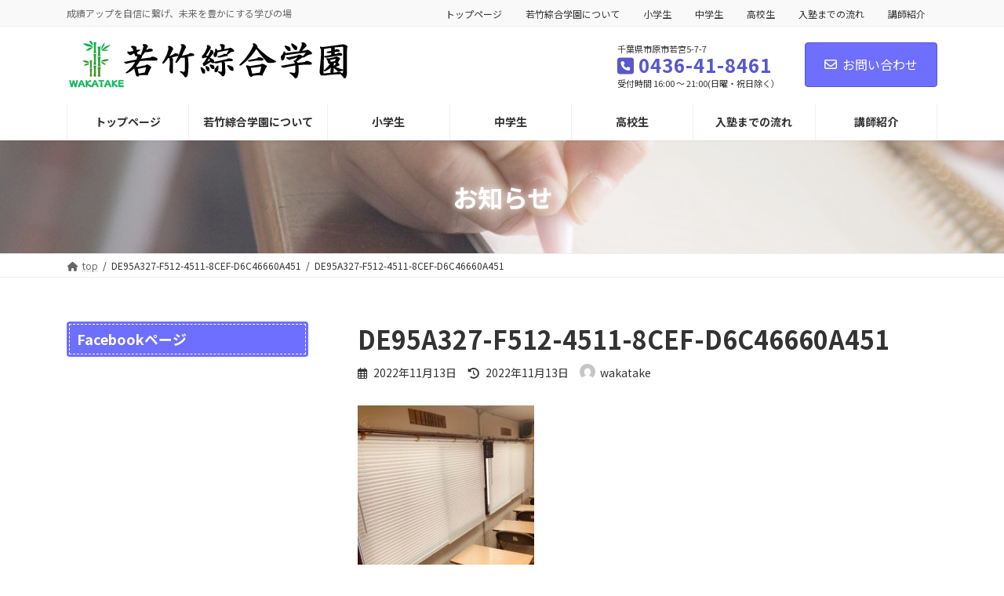

--- FILE ---
content_type: text/html; charset=UTF-8
request_url: https://wakatake-gakuen.com/%E3%81%A1%E3%82%87%E3%81%A3%E3%81%A8%E3%81%9A%E3%81%A4%E3%83%AA%E3%83%8B%E3%83%A5%E3%83%BC%E3%82%A2%E3%83%AB/de95a327-f512-4511-8cef-d6c46660a451/
body_size: 92170
content:
<!DOCTYPE html>
<html dir="ltr" lang="ja" prefix="og: https://ogp.me/ns#">
<head>
<meta charset="utf-8">
<meta http-equiv="X-UA-Compatible" content="IE=edge">
<meta name="viewport" content="width=device-width, initial-scale=1">

<title>DE95A327-F512-4511-8CEF-D6C46660A451 | 若竹綜合学園/千葉県市原市の地域密着進学塾</title>
	<style>img:is([sizes="auto" i], [sizes^="auto," i]) { contain-intrinsic-size: 3000px 1500px }</style>
	
		<!-- All in One SEO 4.9.3 - aioseo.com -->
	<meta name="robots" content="max-image-preview:large" />
	<meta name="author" content="wakatake"/>
	<link rel="canonical" href="https://wakatake-gakuen.com/%e3%81%a1%e3%82%87%e3%81%a3%e3%81%a8%e3%81%9a%e3%81%a4%e3%83%aa%e3%83%8b%e3%83%a5%e3%83%bc%e3%82%a2%e3%83%ab/de95a327-f512-4511-8cef-d6c46660a451/" />
	<meta name="generator" content="All in One SEO (AIOSEO) 4.9.3" />
		<meta property="og:locale" content="ja_JP" />
		<meta property="og:site_name" content="若竹綜合学園/千葉県市原市の地域密着進学塾 | 成績アップを自信に繋げ、未来を豊かにする学びの場" />
		<meta property="og:type" content="article" />
		<meta property="og:title" content="DE95A327-F512-4511-8CEF-D6C46660A451 | 若竹綜合学園/千葉県市原市の地域密着進学塾" />
		<meta property="og:url" content="https://wakatake-gakuen.com/%e3%81%a1%e3%82%87%e3%81%a3%e3%81%a8%e3%81%9a%e3%81%a4%e3%83%aa%e3%83%8b%e3%83%a5%e3%83%bc%e3%82%a2%e3%83%ab/de95a327-f512-4511-8cef-d6c46660a451/" />
		<meta property="article:published_time" content="2022-11-13T04:33:35+00:00" />
		<meta property="article:modified_time" content="2022-11-13T04:33:35+00:00" />
		<meta name="twitter:card" content="summary" />
		<meta name="twitter:title" content="DE95A327-F512-4511-8CEF-D6C46660A451 | 若竹綜合学園/千葉県市原市の地域密着進学塾" />
		<script type="application/ld+json" class="aioseo-schema">
			{"@context":"https:\/\/schema.org","@graph":[{"@type":"BreadcrumbList","@id":"https:\/\/wakatake-gakuen.com\/%e3%81%a1%e3%82%87%e3%81%a3%e3%81%a8%e3%81%9a%e3%81%a4%e3%83%aa%e3%83%8b%e3%83%a5%e3%83%bc%e3%82%a2%e3%83%ab\/de95a327-f512-4511-8cef-d6c46660a451\/#breadcrumblist","itemListElement":[{"@type":"ListItem","@id":"https:\/\/wakatake-gakuen.com#listItem","position":1,"name":"Home","item":"https:\/\/wakatake-gakuen.com","nextItem":{"@type":"ListItem","@id":"https:\/\/wakatake-gakuen.com\/%e3%81%a1%e3%82%87%e3%81%a3%e3%81%a8%e3%81%9a%e3%81%a4%e3%83%aa%e3%83%8b%e3%83%a5%e3%83%bc%e3%82%a2%e3%83%ab\/de95a327-f512-4511-8cef-d6c46660a451\/#listItem","name":"DE95A327-F512-4511-8CEF-D6C46660A451"}},{"@type":"ListItem","@id":"https:\/\/wakatake-gakuen.com\/%e3%81%a1%e3%82%87%e3%81%a3%e3%81%a8%e3%81%9a%e3%81%a4%e3%83%aa%e3%83%8b%e3%83%a5%e3%83%bc%e3%82%a2%e3%83%ab\/de95a327-f512-4511-8cef-d6c46660a451\/#listItem","position":2,"name":"DE95A327-F512-4511-8CEF-D6C46660A451","previousItem":{"@type":"ListItem","@id":"https:\/\/wakatake-gakuen.com#listItem","name":"Home"}}]},{"@type":"ItemPage","@id":"https:\/\/wakatake-gakuen.com\/%e3%81%a1%e3%82%87%e3%81%a3%e3%81%a8%e3%81%9a%e3%81%a4%e3%83%aa%e3%83%8b%e3%83%a5%e3%83%bc%e3%82%a2%e3%83%ab\/de95a327-f512-4511-8cef-d6c46660a451\/#itempage","url":"https:\/\/wakatake-gakuen.com\/%e3%81%a1%e3%82%87%e3%81%a3%e3%81%a8%e3%81%9a%e3%81%a4%e3%83%aa%e3%83%8b%e3%83%a5%e3%83%bc%e3%82%a2%e3%83%ab\/de95a327-f512-4511-8cef-d6c46660a451\/","name":"DE95A327-F512-4511-8CEF-D6C46660A451 | \u82e5\u7af9\u7d9c\u5408\u5b66\u5712\/\u5343\u8449\u770c\u5e02\u539f\u5e02\u306e\u5730\u57df\u5bc6\u7740\u9032\u5b66\u587e","inLanguage":"ja","isPartOf":{"@id":"https:\/\/wakatake-gakuen.com\/#website"},"breadcrumb":{"@id":"https:\/\/wakatake-gakuen.com\/%e3%81%a1%e3%82%87%e3%81%a3%e3%81%a8%e3%81%9a%e3%81%a4%e3%83%aa%e3%83%8b%e3%83%a5%e3%83%bc%e3%82%a2%e3%83%ab\/de95a327-f512-4511-8cef-d6c46660a451\/#breadcrumblist"},"author":{"@id":"https:\/\/wakatake-gakuen.com\/author\/wakatake\/#author"},"creator":{"@id":"https:\/\/wakatake-gakuen.com\/author\/wakatake\/#author"},"datePublished":"2022-11-13T13:33:35+09:00","dateModified":"2022-11-13T13:33:35+09:00"},{"@type":"Organization","@id":"https:\/\/wakatake-gakuen.com\/#organization","name":"\u82e5\u7af9\u7d9c\u5408\u5b66\u5712\/\u5343\u8449\u770c\u5e02\u539f\u5e02\u306e\u5730\u57df\u5bc6\u7740\u9032\u5b66\u587e","description":"\u6210\u7e3e\u30a2\u30c3\u30d7\u3092\u81ea\u4fe1\u306b\u7e4b\u3052\u3001\u672a\u6765\u3092\u8c4a\u304b\u306b\u3059\u308b\u5b66\u3073\u306e\u5834","url":"https:\/\/wakatake-gakuen.com\/"},{"@type":"Person","@id":"https:\/\/wakatake-gakuen.com\/author\/wakatake\/#author","url":"https:\/\/wakatake-gakuen.com\/author\/wakatake\/","name":"wakatake","image":{"@type":"ImageObject","@id":"https:\/\/wakatake-gakuen.com\/%e3%81%a1%e3%82%87%e3%81%a3%e3%81%a8%e3%81%9a%e3%81%a4%e3%83%aa%e3%83%8b%e3%83%a5%e3%83%bc%e3%82%a2%e3%83%ab\/de95a327-f512-4511-8cef-d6c46660a451\/#authorImage","url":"https:\/\/secure.gravatar.com\/avatar\/7888b684037e4a0d86a2658faeb63e381aaf0fac3b96010406114671c29d66db?s=96&d=mm&r=g","width":96,"height":96,"caption":"wakatake"}},{"@type":"WebSite","@id":"https:\/\/wakatake-gakuen.com\/#website","url":"https:\/\/wakatake-gakuen.com\/","name":"\u82e5\u7af9\u7d9c\u5408\u5b66\u5712\/\u5343\u8449\u770c\u5e02\u539f\u5e02\u306e\u5730\u57df\u5bc6\u7740\u9032\u5b66\u587e","description":"\u6210\u7e3e\u30a2\u30c3\u30d7\u3092\u81ea\u4fe1\u306b\u7e4b\u3052\u3001\u672a\u6765\u3092\u8c4a\u304b\u306b\u3059\u308b\u5b66\u3073\u306e\u5834","inLanguage":"ja","publisher":{"@id":"https:\/\/wakatake-gakuen.com\/#organization"}}]}
		</script>
		<!-- All in One SEO -->

<!-- Google tag (gtag.js) consent mode dataLayer added by Site Kit -->
<script type="text/javascript" id="google_gtagjs-js-consent-mode-data-layer">
/* <![CDATA[ */
window.dataLayer = window.dataLayer || [];function gtag(){dataLayer.push(arguments);}
gtag('consent', 'default', {"ad_personalization":"denied","ad_storage":"denied","ad_user_data":"denied","analytics_storage":"denied","functionality_storage":"denied","security_storage":"denied","personalization_storage":"denied","region":["AT","BE","BG","CH","CY","CZ","DE","DK","EE","ES","FI","FR","GB","GR","HR","HU","IE","IS","IT","LI","LT","LU","LV","MT","NL","NO","PL","PT","RO","SE","SI","SK"],"wait_for_update":500});
window._googlesitekitConsentCategoryMap = {"statistics":["analytics_storage"],"marketing":["ad_storage","ad_user_data","ad_personalization"],"functional":["functionality_storage","security_storage"],"preferences":["personalization_storage"]};
window._googlesitekitConsents = {"ad_personalization":"denied","ad_storage":"denied","ad_user_data":"denied","analytics_storage":"denied","functionality_storage":"denied","security_storage":"denied","personalization_storage":"denied","region":["AT","BE","BG","CH","CY","CZ","DE","DK","EE","ES","FI","FR","GB","GR","HR","HU","IE","IS","IT","LI","LT","LU","LV","MT","NL","NO","PL","PT","RO","SE","SI","SK"],"wait_for_update":500};
/* ]]> */
</script>
<!-- Google タグ (gtag.js) の終了同意モード dataLayer が Site Kit によって追加されました -->
<link rel='dns-prefetch' href='//www.googletagmanager.com' />
<link rel="alternate" type="application/rss+xml" title="若竹綜合学園/千葉県市原市の地域密着進学塾 &raquo; フィード" href="https://wakatake-gakuen.com/feed/" />
<link rel="alternate" type="application/rss+xml" title="若竹綜合学園/千葉県市原市の地域密着進学塾 &raquo; コメントフィード" href="https://wakatake-gakuen.com/comments/feed/" />
<meta name="description" content="" /><script type="text/javascript">
/* <![CDATA[ */
window._wpemojiSettings = {"baseUrl":"https:\/\/s.w.org\/images\/core\/emoji\/16.0.1\/72x72\/","ext":".png","svgUrl":"https:\/\/s.w.org\/images\/core\/emoji\/16.0.1\/svg\/","svgExt":".svg","source":{"concatemoji":"https:\/\/wakatake-gakuen.com\/wp\/wp-includes\/js\/wp-emoji-release.min.js?ver=6.8.3"}};
/*! This file is auto-generated */
!function(s,n){var o,i,e;function c(e){try{var t={supportTests:e,timestamp:(new Date).valueOf()};sessionStorage.setItem(o,JSON.stringify(t))}catch(e){}}function p(e,t,n){e.clearRect(0,0,e.canvas.width,e.canvas.height),e.fillText(t,0,0);var t=new Uint32Array(e.getImageData(0,0,e.canvas.width,e.canvas.height).data),a=(e.clearRect(0,0,e.canvas.width,e.canvas.height),e.fillText(n,0,0),new Uint32Array(e.getImageData(0,0,e.canvas.width,e.canvas.height).data));return t.every(function(e,t){return e===a[t]})}function u(e,t){e.clearRect(0,0,e.canvas.width,e.canvas.height),e.fillText(t,0,0);for(var n=e.getImageData(16,16,1,1),a=0;a<n.data.length;a++)if(0!==n.data[a])return!1;return!0}function f(e,t,n,a){switch(t){case"flag":return n(e,"\ud83c\udff3\ufe0f\u200d\u26a7\ufe0f","\ud83c\udff3\ufe0f\u200b\u26a7\ufe0f")?!1:!n(e,"\ud83c\udde8\ud83c\uddf6","\ud83c\udde8\u200b\ud83c\uddf6")&&!n(e,"\ud83c\udff4\udb40\udc67\udb40\udc62\udb40\udc65\udb40\udc6e\udb40\udc67\udb40\udc7f","\ud83c\udff4\u200b\udb40\udc67\u200b\udb40\udc62\u200b\udb40\udc65\u200b\udb40\udc6e\u200b\udb40\udc67\u200b\udb40\udc7f");case"emoji":return!a(e,"\ud83e\udedf")}return!1}function g(e,t,n,a){var r="undefined"!=typeof WorkerGlobalScope&&self instanceof WorkerGlobalScope?new OffscreenCanvas(300,150):s.createElement("canvas"),o=r.getContext("2d",{willReadFrequently:!0}),i=(o.textBaseline="top",o.font="600 32px Arial",{});return e.forEach(function(e){i[e]=t(o,e,n,a)}),i}function t(e){var t=s.createElement("script");t.src=e,t.defer=!0,s.head.appendChild(t)}"undefined"!=typeof Promise&&(o="wpEmojiSettingsSupports",i=["flag","emoji"],n.supports={everything:!0,everythingExceptFlag:!0},e=new Promise(function(e){s.addEventListener("DOMContentLoaded",e,{once:!0})}),new Promise(function(t){var n=function(){try{var e=JSON.parse(sessionStorage.getItem(o));if("object"==typeof e&&"number"==typeof e.timestamp&&(new Date).valueOf()<e.timestamp+604800&&"object"==typeof e.supportTests)return e.supportTests}catch(e){}return null}();if(!n){if("undefined"!=typeof Worker&&"undefined"!=typeof OffscreenCanvas&&"undefined"!=typeof URL&&URL.createObjectURL&&"undefined"!=typeof Blob)try{var e="postMessage("+g.toString()+"("+[JSON.stringify(i),f.toString(),p.toString(),u.toString()].join(",")+"));",a=new Blob([e],{type:"text/javascript"}),r=new Worker(URL.createObjectURL(a),{name:"wpTestEmojiSupports"});return void(r.onmessage=function(e){c(n=e.data),r.terminate(),t(n)})}catch(e){}c(n=g(i,f,p,u))}t(n)}).then(function(e){for(var t in e)n.supports[t]=e[t],n.supports.everything=n.supports.everything&&n.supports[t],"flag"!==t&&(n.supports.everythingExceptFlag=n.supports.everythingExceptFlag&&n.supports[t]);n.supports.everythingExceptFlag=n.supports.everythingExceptFlag&&!n.supports.flag,n.DOMReady=!1,n.readyCallback=function(){n.DOMReady=!0}}).then(function(){return e}).then(function(){var e;n.supports.everything||(n.readyCallback(),(e=n.source||{}).concatemoji?t(e.concatemoji):e.wpemoji&&e.twemoji&&(t(e.twemoji),t(e.wpemoji)))}))}((window,document),window._wpemojiSettings);
/* ]]> */
</script>
<link rel='stylesheet' id='vkExUnit_common_style-css' href='https://wakatake-gakuen.com/wp/wp-content/plugins/vk-all-in-one-expansion-unit/assets/css/vkExUnit_style.css?ver=9.113.0.1' type='text/css' media='all' />
<style id='vkExUnit_common_style-inline-css' type='text/css'>
:root {--ver_page_top_button_url:url(https://wakatake-gakuen.com/wp/wp-content/plugins/vk-all-in-one-expansion-unit/assets/images/to-top-btn-icon.svg);}@font-face {font-weight: normal;font-style: normal;font-family: "vk_sns";src: url("https://wakatake-gakuen.com/wp/wp-content/plugins/vk-all-in-one-expansion-unit/inc/sns/icons/fonts/vk_sns.eot?-bq20cj");src: url("https://wakatake-gakuen.com/wp/wp-content/plugins/vk-all-in-one-expansion-unit/inc/sns/icons/fonts/vk_sns.eot?#iefix-bq20cj") format("embedded-opentype"),url("https://wakatake-gakuen.com/wp/wp-content/plugins/vk-all-in-one-expansion-unit/inc/sns/icons/fonts/vk_sns.woff?-bq20cj") format("woff"),url("https://wakatake-gakuen.com/wp/wp-content/plugins/vk-all-in-one-expansion-unit/inc/sns/icons/fonts/vk_sns.ttf?-bq20cj") format("truetype"),url("https://wakatake-gakuen.com/wp/wp-content/plugins/vk-all-in-one-expansion-unit/inc/sns/icons/fonts/vk_sns.svg?-bq20cj#vk_sns") format("svg");}
.veu_promotion-alert__content--text {border: 1px solid rgba(0,0,0,0.125);padding: 0.5em 1em;border-radius: var(--vk-size-radius);margin-bottom: var(--vk-margin-block-bottom);font-size: 0.875rem;}/* Alert Content部分に段落タグを入れた場合に最後の段落の余白を0にする */.veu_promotion-alert__content--text p:last-of-type{margin-bottom:0;margin-top: 0;}
</style>
<link rel='stylesheet' id='vk-header-top-css' href='https://wakatake-gakuen.com/wp/wp-content/plugins/lightning-g3-pro-unit/inc/header-top/package/css/header-top.css?ver=0.1.1' type='text/css' media='all' />
<style id='wp-emoji-styles-inline-css' type='text/css'>

	img.wp-smiley, img.emoji {
		display: inline !important;
		border: none !important;
		box-shadow: none !important;
		height: 1em !important;
		width: 1em !important;
		margin: 0 0.07em !important;
		vertical-align: -0.1em !important;
		background: none !important;
		padding: 0 !important;
	}
</style>
<link rel='stylesheet' id='wp-block-library-css' href='https://wakatake-gakuen.com/wp/wp-includes/css/dist/block-library/style.min.css?ver=6.8.3' type='text/css' media='all' />
<style id='wp-block-library-inline-css' type='text/css'>
.vk-cols--reverse{flex-direction:row-reverse}.vk-cols--hasbtn{margin-bottom:0}.vk-cols--hasbtn>.row>.vk_gridColumn_item,.vk-cols--hasbtn>.wp-block-column{position:relative;padding-bottom:3em}.vk-cols--hasbtn>.row>.vk_gridColumn_item>.wp-block-buttons,.vk-cols--hasbtn>.row>.vk_gridColumn_item>.vk_button,.vk-cols--hasbtn>.wp-block-column>.wp-block-buttons,.vk-cols--hasbtn>.wp-block-column>.vk_button{position:absolute;bottom:0;width:100%}.vk-cols--fit.wp-block-columns{gap:0}.vk-cols--fit.wp-block-columns,.vk-cols--fit.wp-block-columns:not(.is-not-stacked-on-mobile){margin-top:0;margin-bottom:0;justify-content:space-between}.vk-cols--fit.wp-block-columns>.wp-block-column *:last-child,.vk-cols--fit.wp-block-columns:not(.is-not-stacked-on-mobile)>.wp-block-column *:last-child{margin-bottom:0}.vk-cols--fit.wp-block-columns>.wp-block-column>.wp-block-cover,.vk-cols--fit.wp-block-columns:not(.is-not-stacked-on-mobile)>.wp-block-column>.wp-block-cover{margin-top:0}.vk-cols--fit.wp-block-columns.has-background,.vk-cols--fit.wp-block-columns:not(.is-not-stacked-on-mobile).has-background{padding:0}@media(max-width: 599px){.vk-cols--fit.wp-block-columns:not(.has-background)>.wp-block-column:not(.has-background),.vk-cols--fit.wp-block-columns:not(.is-not-stacked-on-mobile):not(.has-background)>.wp-block-column:not(.has-background){padding-left:0 !important;padding-right:0 !important}}@media(min-width: 782px){.vk-cols--fit.wp-block-columns .block-editor-block-list__block.wp-block-column:not(:first-child),.vk-cols--fit.wp-block-columns>.wp-block-column:not(:first-child),.vk-cols--fit.wp-block-columns:not(.is-not-stacked-on-mobile) .block-editor-block-list__block.wp-block-column:not(:first-child),.vk-cols--fit.wp-block-columns:not(.is-not-stacked-on-mobile)>.wp-block-column:not(:first-child){margin-left:0}}@media(min-width: 600px)and (max-width: 781px){.vk-cols--fit.wp-block-columns .wp-block-column:nth-child(2n),.vk-cols--fit.wp-block-columns:not(.is-not-stacked-on-mobile) .wp-block-column:nth-child(2n){margin-left:0}.vk-cols--fit.wp-block-columns .wp-block-column:not(:only-child),.vk-cols--fit.wp-block-columns:not(.is-not-stacked-on-mobile) .wp-block-column:not(:only-child){flex-basis:50% !important}}.vk-cols--fit--gap1.wp-block-columns{gap:1px}@media(min-width: 600px)and (max-width: 781px){.vk-cols--fit--gap1.wp-block-columns .wp-block-column:not(:only-child){flex-basis:calc(50% - 1px) !important}}.vk-cols--fit.vk-cols--grid>.block-editor-block-list__block,.vk-cols--fit.vk-cols--grid>.wp-block-column,.vk-cols--fit.vk-cols--grid:not(.is-not-stacked-on-mobile)>.block-editor-block-list__block,.vk-cols--fit.vk-cols--grid:not(.is-not-stacked-on-mobile)>.wp-block-column{flex-basis:50%;box-sizing:border-box}@media(max-width: 599px){.vk-cols--fit.vk-cols--grid.vk-cols--grid--alignfull>.wp-block-column:nth-child(2)>.wp-block-cover,.vk-cols--fit.vk-cols--grid.vk-cols--grid--alignfull>.wp-block-column:nth-child(2)>.vk_outer,.vk-cols--fit.vk-cols--grid:not(.is-not-stacked-on-mobile).vk-cols--grid--alignfull>.wp-block-column:nth-child(2)>.wp-block-cover,.vk-cols--fit.vk-cols--grid:not(.is-not-stacked-on-mobile).vk-cols--grid--alignfull>.wp-block-column:nth-child(2)>.vk_outer{width:100vw;margin-right:calc((100% - 100vw)/2);margin-left:calc((100% - 100vw)/2)}}@media(min-width: 600px){.vk-cols--fit.vk-cols--grid.vk-cols--grid--alignfull>.wp-block-column:nth-child(2)>.wp-block-cover,.vk-cols--fit.vk-cols--grid.vk-cols--grid--alignfull>.wp-block-column:nth-child(2)>.vk_outer,.vk-cols--fit.vk-cols--grid:not(.is-not-stacked-on-mobile).vk-cols--grid--alignfull>.wp-block-column:nth-child(2)>.wp-block-cover,.vk-cols--fit.vk-cols--grid:not(.is-not-stacked-on-mobile).vk-cols--grid--alignfull>.wp-block-column:nth-child(2)>.vk_outer{margin-right:calc(100% - 50vw);width:50vw}}@media(min-width: 600px){.vk-cols--fit.vk-cols--grid.vk-cols--grid--alignfull.vk-cols--reverse>.wp-block-column,.vk-cols--fit.vk-cols--grid:not(.is-not-stacked-on-mobile).vk-cols--grid--alignfull.vk-cols--reverse>.wp-block-column{margin-left:0;margin-right:0}.vk-cols--fit.vk-cols--grid.vk-cols--grid--alignfull.vk-cols--reverse>.wp-block-column:nth-child(2)>.wp-block-cover,.vk-cols--fit.vk-cols--grid.vk-cols--grid--alignfull.vk-cols--reverse>.wp-block-column:nth-child(2)>.vk_outer,.vk-cols--fit.vk-cols--grid:not(.is-not-stacked-on-mobile).vk-cols--grid--alignfull.vk-cols--reverse>.wp-block-column:nth-child(2)>.wp-block-cover,.vk-cols--fit.vk-cols--grid:not(.is-not-stacked-on-mobile).vk-cols--grid--alignfull.vk-cols--reverse>.wp-block-column:nth-child(2)>.vk_outer{margin-left:calc(100% - 50vw)}}.vk-cols--menu h2,.vk-cols--menu h3,.vk-cols--menu h4,.vk-cols--menu h5{margin-bottom:.2em;text-shadow:#000 0 0 10px}.vk-cols--menu h2:first-child,.vk-cols--menu h3:first-child,.vk-cols--menu h4:first-child,.vk-cols--menu h5:first-child{margin-top:0}.vk-cols--menu p{margin-bottom:1rem;text-shadow:#000 0 0 10px}.vk-cols--menu .wp-block-cover__inner-container:last-child{margin-bottom:0}.vk-cols--fitbnrs .wp-block-column .wp-block-cover:hover img{filter:unset}.vk-cols--fitbnrs .wp-block-column .wp-block-cover:hover{background-color:unset}.vk-cols--fitbnrs .wp-block-column .wp-block-cover:hover .wp-block-cover__image-background{filter:unset !important}.vk-cols--fitbnrs .wp-block-cover .wp-block-cover__inner-container{position:absolute;height:100%;width:100%}.vk-cols--fitbnrs .vk_button{height:100%;margin:0}.vk-cols--fitbnrs .vk_button .vk_button_btn,.vk-cols--fitbnrs .vk_button .btn{height:100%;width:100%;border:none;box-shadow:none;background-color:unset !important;transition:unset}.vk-cols--fitbnrs .vk_button .vk_button_btn:hover,.vk-cols--fitbnrs .vk_button .btn:hover{transition:unset}.vk-cols--fitbnrs .vk_button .vk_button_btn:after,.vk-cols--fitbnrs .vk_button .btn:after{border:none}.vk-cols--fitbnrs .vk_button .vk_button_link_txt{width:100%;position:absolute;top:50%;left:50%;transform:translateY(-50%) translateX(-50%);font-size:2rem;text-shadow:#000 0 0 10px}.vk-cols--fitbnrs .vk_button .vk_button_link_subCaption{width:100%;position:absolute;top:calc(50% + 2.2em);left:50%;transform:translateY(-50%) translateX(-50%);text-shadow:#000 0 0 10px}@media(min-width: 992px){.vk-cols--media.wp-block-columns{gap:3rem}}.vk-fit-map figure{margin-bottom:0}.vk-fit-map iframe{position:relative;margin-bottom:0;display:block;max-height:400px;width:100vw}.vk-fit-map:is(.alignfull,.alignwide) div{max-width:100%}.vk-table--th--width25 :where(tr>*:first-child){width:25%}.vk-table--th--width30 :where(tr>*:first-child){width:30%}.vk-table--th--width35 :where(tr>*:first-child){width:35%}.vk-table--th--width40 :where(tr>*:first-child){width:40%}.vk-table--th--bg-bright :where(tr>*:first-child){background-color:var(--wp--preset--color--bg-secondary, rgba(0, 0, 0, 0.05))}@media(max-width: 599px){.vk-table--mobile-block :is(th,td){width:100%;display:block}.vk-table--mobile-block.wp-block-table table :is(th,td){border-top:none}}.vk-table--width--th25 :where(tr>*:first-child){width:25%}.vk-table--width--th30 :where(tr>*:first-child){width:30%}.vk-table--width--th35 :where(tr>*:first-child){width:35%}.vk-table--width--th40 :where(tr>*:first-child){width:40%}.no-margin{margin:0}@media(max-width: 599px){.wp-block-image.vk-aligncenter--mobile>.alignright{float:none;margin-left:auto;margin-right:auto}.vk-no-padding-horizontal--mobile{padding-left:0 !important;padding-right:0 !important}}
/* VK Color Palettes */:root{ --wp--preset--color--vk-color-primary:#6e6eff}/* --vk-color-primary is deprecated. */:root{ --vk-color-primary: var(--wp--preset--color--vk-color-primary);}:root{ --wp--preset--color--vk-color-primary-dark:#5858cc}/* --vk-color-primary-dark is deprecated. */:root{ --vk-color-primary-dark: var(--wp--preset--color--vk-color-primary-dark);}:root{ --wp--preset--color--vk-color-primary-vivid:#7979ff}/* --vk-color-primary-vivid is deprecated. */:root{ --vk-color-primary-vivid: var(--wp--preset--color--vk-color-primary-vivid);}
</style>
<style id='classic-theme-styles-inline-css' type='text/css'>
/*! This file is auto-generated */
.wp-block-button__link{color:#fff;background-color:#32373c;border-radius:9999px;box-shadow:none;text-decoration:none;padding:calc(.667em + 2px) calc(1.333em + 2px);font-size:1.125em}.wp-block-file__button{background:#32373c;color:#fff;text-decoration:none}
</style>
<link rel='stylesheet' id='aioseo/css/src/vue/standalone/blocks/table-of-contents/global.scss-css' href='https://wakatake-gakuen.com/wp/wp-content/plugins/all-in-one-seo-pack/dist/Lite/assets/css/table-of-contents/global.e90f6d47.css?ver=4.9.3' type='text/css' media='all' />
<style id='global-styles-inline-css' type='text/css'>
:root{--wp--preset--aspect-ratio--square: 1;--wp--preset--aspect-ratio--4-3: 4/3;--wp--preset--aspect-ratio--3-4: 3/4;--wp--preset--aspect-ratio--3-2: 3/2;--wp--preset--aspect-ratio--2-3: 2/3;--wp--preset--aspect-ratio--16-9: 16/9;--wp--preset--aspect-ratio--9-16: 9/16;--wp--preset--color--black: #000000;--wp--preset--color--cyan-bluish-gray: #abb8c3;--wp--preset--color--white: #ffffff;--wp--preset--color--pale-pink: #f78da7;--wp--preset--color--vivid-red: #cf2e2e;--wp--preset--color--luminous-vivid-orange: #ff6900;--wp--preset--color--luminous-vivid-amber: #fcb900;--wp--preset--color--light-green-cyan: #7bdcb5;--wp--preset--color--vivid-green-cyan: #00d084;--wp--preset--color--pale-cyan-blue: #8ed1fc;--wp--preset--color--vivid-cyan-blue: #0693e3;--wp--preset--color--vivid-purple: #9b51e0;--wp--preset--color--vk-color-primary: #6e6eff;--wp--preset--color--vk-color-primary-dark: #5858cc;--wp--preset--color--vk-color-primary-vivid: #7979ff;--wp--preset--gradient--vivid-cyan-blue-to-vivid-purple: linear-gradient(135deg,rgba(6,147,227,1) 0%,rgb(155,81,224) 100%);--wp--preset--gradient--light-green-cyan-to-vivid-green-cyan: linear-gradient(135deg,rgb(122,220,180) 0%,rgb(0,208,130) 100%);--wp--preset--gradient--luminous-vivid-amber-to-luminous-vivid-orange: linear-gradient(135deg,rgba(252,185,0,1) 0%,rgba(255,105,0,1) 100%);--wp--preset--gradient--luminous-vivid-orange-to-vivid-red: linear-gradient(135deg,rgba(255,105,0,1) 0%,rgb(207,46,46) 100%);--wp--preset--gradient--very-light-gray-to-cyan-bluish-gray: linear-gradient(135deg,rgb(238,238,238) 0%,rgb(169,184,195) 100%);--wp--preset--gradient--cool-to-warm-spectrum: linear-gradient(135deg,rgb(74,234,220) 0%,rgb(151,120,209) 20%,rgb(207,42,186) 40%,rgb(238,44,130) 60%,rgb(251,105,98) 80%,rgb(254,248,76) 100%);--wp--preset--gradient--blush-light-purple: linear-gradient(135deg,rgb(255,206,236) 0%,rgb(152,150,240) 100%);--wp--preset--gradient--blush-bordeaux: linear-gradient(135deg,rgb(254,205,165) 0%,rgb(254,45,45) 50%,rgb(107,0,62) 100%);--wp--preset--gradient--luminous-dusk: linear-gradient(135deg,rgb(255,203,112) 0%,rgb(199,81,192) 50%,rgb(65,88,208) 100%);--wp--preset--gradient--pale-ocean: linear-gradient(135deg,rgb(255,245,203) 0%,rgb(182,227,212) 50%,rgb(51,167,181) 100%);--wp--preset--gradient--electric-grass: linear-gradient(135deg,rgb(202,248,128) 0%,rgb(113,206,126) 100%);--wp--preset--gradient--midnight: linear-gradient(135deg,rgb(2,3,129) 0%,rgb(40,116,252) 100%);--wp--preset--gradient--vivid-green-cyan-to-vivid-cyan-blue: linear-gradient(135deg,rgba(0,208,132,1) 0%,rgba(6,147,227,1) 100%);--wp--preset--font-size--small: 14px;--wp--preset--font-size--medium: 20px;--wp--preset--font-size--large: 24px;--wp--preset--font-size--x-large: 42px;--wp--preset--font-size--regular: 16px;--wp--preset--font-size--huge: 36px;--wp--preset--spacing--20: 0.44rem;--wp--preset--spacing--30: 0.67rem;--wp--preset--spacing--40: 1rem;--wp--preset--spacing--50: 1.5rem;--wp--preset--spacing--60: 2.25rem;--wp--preset--spacing--70: 3.38rem;--wp--preset--spacing--80: 5.06rem;--wp--preset--shadow--natural: 6px 6px 9px rgba(0, 0, 0, 0.2);--wp--preset--shadow--deep: 12px 12px 50px rgba(0, 0, 0, 0.4);--wp--preset--shadow--sharp: 6px 6px 0px rgba(0, 0, 0, 0.2);--wp--preset--shadow--outlined: 6px 6px 0px -3px rgba(255, 255, 255, 1), 6px 6px rgba(0, 0, 0, 1);--wp--preset--shadow--crisp: 6px 6px 0px rgba(0, 0, 0, 1);}:where(.is-layout-flex){gap: 0.5em;}:where(.is-layout-grid){gap: 0.5em;}body .is-layout-flex{display: flex;}.is-layout-flex{flex-wrap: wrap;align-items: center;}.is-layout-flex > :is(*, div){margin: 0;}body .is-layout-grid{display: grid;}.is-layout-grid > :is(*, div){margin: 0;}:where(.wp-block-columns.is-layout-flex){gap: 2em;}:where(.wp-block-columns.is-layout-grid){gap: 2em;}:where(.wp-block-post-template.is-layout-flex){gap: 1.25em;}:where(.wp-block-post-template.is-layout-grid){gap: 1.25em;}.has-black-color{color: var(--wp--preset--color--black) !important;}.has-cyan-bluish-gray-color{color: var(--wp--preset--color--cyan-bluish-gray) !important;}.has-white-color{color: var(--wp--preset--color--white) !important;}.has-pale-pink-color{color: var(--wp--preset--color--pale-pink) !important;}.has-vivid-red-color{color: var(--wp--preset--color--vivid-red) !important;}.has-luminous-vivid-orange-color{color: var(--wp--preset--color--luminous-vivid-orange) !important;}.has-luminous-vivid-amber-color{color: var(--wp--preset--color--luminous-vivid-amber) !important;}.has-light-green-cyan-color{color: var(--wp--preset--color--light-green-cyan) !important;}.has-vivid-green-cyan-color{color: var(--wp--preset--color--vivid-green-cyan) !important;}.has-pale-cyan-blue-color{color: var(--wp--preset--color--pale-cyan-blue) !important;}.has-vivid-cyan-blue-color{color: var(--wp--preset--color--vivid-cyan-blue) !important;}.has-vivid-purple-color{color: var(--wp--preset--color--vivid-purple) !important;}.has-vk-color-primary-color{color: var(--wp--preset--color--vk-color-primary) !important;}.has-vk-color-primary-dark-color{color: var(--wp--preset--color--vk-color-primary-dark) !important;}.has-vk-color-primary-vivid-color{color: var(--wp--preset--color--vk-color-primary-vivid) !important;}.has-black-background-color{background-color: var(--wp--preset--color--black) !important;}.has-cyan-bluish-gray-background-color{background-color: var(--wp--preset--color--cyan-bluish-gray) !important;}.has-white-background-color{background-color: var(--wp--preset--color--white) !important;}.has-pale-pink-background-color{background-color: var(--wp--preset--color--pale-pink) !important;}.has-vivid-red-background-color{background-color: var(--wp--preset--color--vivid-red) !important;}.has-luminous-vivid-orange-background-color{background-color: var(--wp--preset--color--luminous-vivid-orange) !important;}.has-luminous-vivid-amber-background-color{background-color: var(--wp--preset--color--luminous-vivid-amber) !important;}.has-light-green-cyan-background-color{background-color: var(--wp--preset--color--light-green-cyan) !important;}.has-vivid-green-cyan-background-color{background-color: var(--wp--preset--color--vivid-green-cyan) !important;}.has-pale-cyan-blue-background-color{background-color: var(--wp--preset--color--pale-cyan-blue) !important;}.has-vivid-cyan-blue-background-color{background-color: var(--wp--preset--color--vivid-cyan-blue) !important;}.has-vivid-purple-background-color{background-color: var(--wp--preset--color--vivid-purple) !important;}.has-vk-color-primary-background-color{background-color: var(--wp--preset--color--vk-color-primary) !important;}.has-vk-color-primary-dark-background-color{background-color: var(--wp--preset--color--vk-color-primary-dark) !important;}.has-vk-color-primary-vivid-background-color{background-color: var(--wp--preset--color--vk-color-primary-vivid) !important;}.has-black-border-color{border-color: var(--wp--preset--color--black) !important;}.has-cyan-bluish-gray-border-color{border-color: var(--wp--preset--color--cyan-bluish-gray) !important;}.has-white-border-color{border-color: var(--wp--preset--color--white) !important;}.has-pale-pink-border-color{border-color: var(--wp--preset--color--pale-pink) !important;}.has-vivid-red-border-color{border-color: var(--wp--preset--color--vivid-red) !important;}.has-luminous-vivid-orange-border-color{border-color: var(--wp--preset--color--luminous-vivid-orange) !important;}.has-luminous-vivid-amber-border-color{border-color: var(--wp--preset--color--luminous-vivid-amber) !important;}.has-light-green-cyan-border-color{border-color: var(--wp--preset--color--light-green-cyan) !important;}.has-vivid-green-cyan-border-color{border-color: var(--wp--preset--color--vivid-green-cyan) !important;}.has-pale-cyan-blue-border-color{border-color: var(--wp--preset--color--pale-cyan-blue) !important;}.has-vivid-cyan-blue-border-color{border-color: var(--wp--preset--color--vivid-cyan-blue) !important;}.has-vivid-purple-border-color{border-color: var(--wp--preset--color--vivid-purple) !important;}.has-vk-color-primary-border-color{border-color: var(--wp--preset--color--vk-color-primary) !important;}.has-vk-color-primary-dark-border-color{border-color: var(--wp--preset--color--vk-color-primary-dark) !important;}.has-vk-color-primary-vivid-border-color{border-color: var(--wp--preset--color--vk-color-primary-vivid) !important;}.has-vivid-cyan-blue-to-vivid-purple-gradient-background{background: var(--wp--preset--gradient--vivid-cyan-blue-to-vivid-purple) !important;}.has-light-green-cyan-to-vivid-green-cyan-gradient-background{background: var(--wp--preset--gradient--light-green-cyan-to-vivid-green-cyan) !important;}.has-luminous-vivid-amber-to-luminous-vivid-orange-gradient-background{background: var(--wp--preset--gradient--luminous-vivid-amber-to-luminous-vivid-orange) !important;}.has-luminous-vivid-orange-to-vivid-red-gradient-background{background: var(--wp--preset--gradient--luminous-vivid-orange-to-vivid-red) !important;}.has-very-light-gray-to-cyan-bluish-gray-gradient-background{background: var(--wp--preset--gradient--very-light-gray-to-cyan-bluish-gray) !important;}.has-cool-to-warm-spectrum-gradient-background{background: var(--wp--preset--gradient--cool-to-warm-spectrum) !important;}.has-blush-light-purple-gradient-background{background: var(--wp--preset--gradient--blush-light-purple) !important;}.has-blush-bordeaux-gradient-background{background: var(--wp--preset--gradient--blush-bordeaux) !important;}.has-luminous-dusk-gradient-background{background: var(--wp--preset--gradient--luminous-dusk) !important;}.has-pale-ocean-gradient-background{background: var(--wp--preset--gradient--pale-ocean) !important;}.has-electric-grass-gradient-background{background: var(--wp--preset--gradient--electric-grass) !important;}.has-midnight-gradient-background{background: var(--wp--preset--gradient--midnight) !important;}.has-small-font-size{font-size: var(--wp--preset--font-size--small) !important;}.has-medium-font-size{font-size: var(--wp--preset--font-size--medium) !important;}.has-large-font-size{font-size: var(--wp--preset--font-size--large) !important;}.has-x-large-font-size{font-size: var(--wp--preset--font-size--x-large) !important;}
:where(.wp-block-post-template.is-layout-flex){gap: 1.25em;}:where(.wp-block-post-template.is-layout-grid){gap: 1.25em;}
:where(.wp-block-columns.is-layout-flex){gap: 2em;}:where(.wp-block-columns.is-layout-grid){gap: 2em;}
:root :where(.wp-block-pullquote){font-size: 1.5em;line-height: 1.6;}
</style>
<link rel='stylesheet' id='contact-form-7-css' href='https://wakatake-gakuen.com/wp/wp-content/plugins/contact-form-7/includes/css/styles.css?ver=6.1.3' type='text/css' media='all' />
<link rel='stylesheet' id='vk-swiper-style-css' href='https://wakatake-gakuen.com/wp/wp-content/plugins/vk-blocks-pro/vendor/vektor-inc/vk-swiper/src/assets/css/swiper-bundle.min.css?ver=11.0.2' type='text/css' media='all' />
<link rel='stylesheet' id='lightning-common-style-css' href='https://wakatake-gakuen.com/wp/wp-content/themes/lightning/_g3/assets/css/style.css?ver=15.32.1' type='text/css' media='all' />
<style id='lightning-common-style-inline-css' type='text/css'>
/* Lightning */:root {--vk-color-primary:#6e6eff;--vk-color-primary-dark:#5858cc;--vk-color-primary-vivid:#7979ff;--g_nav_main_acc_icon_open_url:url(https://wakatake-gakuen.com/wp/wp-content/themes/lightning/_g3/inc/vk-mobile-nav/package/images/vk-menu-acc-icon-open-black.svg);--g_nav_main_acc_icon_close_url: url(https://wakatake-gakuen.com/wp/wp-content/themes/lightning/_g3/inc/vk-mobile-nav/package/images/vk-menu-close-black.svg);--g_nav_sub_acc_icon_open_url: url(https://wakatake-gakuen.com/wp/wp-content/themes/lightning/_g3/inc/vk-mobile-nav/package/images/vk-menu-acc-icon-open-white.svg);--g_nav_sub_acc_icon_close_url: url(https://wakatake-gakuen.com/wp/wp-content/themes/lightning/_g3/inc/vk-mobile-nav/package/images/vk-menu-close-white.svg);}
:root{--swiper-navigation-color: #fff;}
:root {}.main-section {}
/* vk-mobile-nav */:root {--vk-mobile-nav-menu-btn-bg-src: url("https://wakatake-gakuen.com/wp/wp-content/themes/lightning/_g3/inc/vk-mobile-nav/package/images/vk-menu-btn-black.svg");--vk-mobile-nav-menu-btn-close-bg-src: url("https://wakatake-gakuen.com/wp/wp-content/themes/lightning/_g3/inc/vk-mobile-nav/package/images/vk-menu-close-black.svg");--vk-menu-acc-icon-open-black-bg-src: url("https://wakatake-gakuen.com/wp/wp-content/themes/lightning/_g3/inc/vk-mobile-nav/package/images/vk-menu-acc-icon-open-black.svg");--vk-menu-acc-icon-open-white-bg-src: url("https://wakatake-gakuen.com/wp/wp-content/themes/lightning/_g3/inc/vk-mobile-nav/package/images/vk-menu-acc-icon-open-white.svg");--vk-menu-acc-icon-close-black-bg-src: url("https://wakatake-gakuen.com/wp/wp-content/themes/lightning/_g3/inc/vk-mobile-nav/package/images/vk-menu-close-black.svg");--vk-menu-acc-icon-close-white-bg-src: url("https://wakatake-gakuen.com/wp/wp-content/themes/lightning/_g3/inc/vk-mobile-nav/package/images/vk-menu-close-white.svg");}
</style>
<link rel='stylesheet' id='lightning-design-style-css' href='https://wakatake-gakuen.com/wp/wp-content/themes/lightning/_g3/design-skin/origin3/css/style.css?ver=15.32.1' type='text/css' media='all' />
<style id='lightning-design-style-inline-css' type='text/css'>
.tagcloud a:before { font-family: "Font Awesome 5 Free";content: "\f02b";font-weight: bold; }
/* Pro Title Design */ h2,.main-section .cart_totals h2,h2.main-section-title { color:var(--vk-color-text-body);background-color:unset;position: relative;border:none;padding:unset;margin-left: auto;margin-right: auto;border-radius:unset;outline: unset;outline-offset: unset;box-shadow: unset;content:none;overflow: unset;background-color:var(--vk-color-primary);position: relative;padding: 0.6em 0.8em 0.55em;margin-bottom:var(--vk-margin-headding-bottom);color:#fff;border-radius:4px;text-align:left;}h2 a,.main-section .cart_totals h2 a,h2.main-section-title a { color:#fff;}h2::before,.main-section .cart_totals h2::before,h2.main-section-title::before { color:var(--vk-color-text-body);background-color:unset;position: relative;border:none;padding:unset;margin-left: auto;margin-right: auto;border-radius:unset;outline: unset;outline-offset: unset;box-shadow: unset;content:none;overflow: unset;content: "";position: absolute;top: auto;left: 40px;bottom: -20px;width: auto;margin-left: -10px;border: 10px solid transparent;border-top: 10px solid var(--vk-color-primary);z-index: 2;height: auto;background-color: transparent !important;}h2::after,.main-section .cart_totals h2::after,h2.main-section-title::after { color:var(--vk-color-text-body);background-color:unset;position: relative;border:none;padding:unset;margin-left: auto;margin-right: auto;border-radius:unset;outline: unset;outline-offset: unset;box-shadow: unset;content:none;overflow: unset;}.sub-section .sub-section-title,.site-body-bottom .sub-section-title { color:var(--vk-color-text-body);background-color:unset;position: relative;border:none;padding:unset;margin-left: auto;margin-right: auto;border-radius:unset;outline: unset;outline-offset: unset;box-shadow: unset;content:none;overflow: unset;background-color:var(--vk-color-primary);padding: 0.6em 0.7em 0.55em;margin-bottom:var(--vk-margin-headding-bottom);color:#fff;border-radius:4px;outline: dashed 1px #fff;outline-offset: -4px;}.sub-section .sub-section-title a,.site-body-bottom .sub-section-title a { color:#fff;}.sub-section .sub-section-title::before,.site-body-bottom .sub-section-title::before { color:var(--vk-color-text-body);background-color:unset;position: relative;border:none;padding:unset;margin-left: auto;margin-right: auto;border-radius:unset;outline: unset;outline-offset: unset;box-shadow: unset;content:none;overflow: unset;}.sub-section .sub-section-title::after,.site-body-bottom .sub-section-title::after { color:var(--vk-color-text-body);background-color:unset;position: relative;border:none;padding:unset;margin-left: auto;margin-right: auto;border-radius:unset;outline: unset;outline-offset: unset;box-shadow: unset;content:none;overflow: unset;}.site-footer .site-footer-title { color:var(--vk-color-text-body);background-color:unset;position: relative;border:none;padding:unset;margin-left: auto;margin-right: auto;border-radius:unset;outline: unset;outline-offset: unset;box-shadow: unset;content:none;overflow: unset;padding: 0.6em 0 0.55em;margin-bottom:var(--vk-margin-headding-bottom);border-bottom: 1px solid var(--vk-color-border-hr);background-color:transparent;text-align:left;border-radius:0;}.site-footer .site-footer-title a { color:var(--vk-color-text-body);}.site-footer .site-footer-title::before { color:var(--vk-color-text-body);background-color:unset;position: relative;border:none;padding:unset;margin-left: auto;margin-right: auto;border-radius:unset;outline: unset;outline-offset: unset;box-shadow: unset;content:none;overflow: unset;}.site-footer .site-footer-title::after { color:var(--vk-color-text-body);background-color:unset;position: relative;border:none;padding:unset;margin-left: auto;margin-right: auto;border-radius:unset;outline: unset;outline-offset: unset;box-shadow: unset;content:none;overflow: unset;content: "";line-height: 0;display: block;overflow: hidden;position: absolute;left:0;bottom: -1px;width: 30%;border-bottom: 1px solid var(--vk-color-primary);margin-left: 0;height:inherit;}h3 { color:var(--vk-color-text-body);background-color:unset;position: relative;border:none;padding:unset;margin-left: auto;margin-right: auto;border-radius:unset;outline: unset;outline-offset: unset;box-shadow: unset;content:none;overflow: unset;padding: 0.6em 0 0.55em;margin-bottom:var(--vk-margin-headding-bottom);border-top: double 3px var(--vk-color-primary);border-bottom: double 3px var(--vk-color-primary);}h3 a { color:var(--vk-color-text-body);}h3::before { color:var(--vk-color-text-body);background-color:unset;position: relative;border:none;padding:unset;margin-left: auto;margin-right: auto;border-radius:unset;outline: unset;outline-offset: unset;box-shadow: unset;content:none;overflow: unset;}h3::after { color:var(--vk-color-text-body);background-color:unset;position: relative;border:none;padding:unset;margin-left: auto;margin-right: auto;border-radius:unset;outline: unset;outline-offset: unset;box-shadow: unset;content:none;overflow: unset;}h4,.veu_sitemap h4 { color:var(--vk-color-text-body);background-color:unset;position: relative;border:none;padding:unset;margin-left: auto;margin-right: auto;border-radius:unset;outline: unset;outline-offset: unset;box-shadow: unset;content:none;overflow: unset;border:none;display: flex;align-items: center;text-align: center;margin-bottom:var(--vk-margin-headding-bottom);padding:0;}h4 a,.veu_sitemap h4 a { color:var(--vk-color-text-body);}h4::before,.veu_sitemap h4::before { content: "";flex-grow: 1;border-bottom: 1px solid var(--vk-color-text-body);margin-right: 1em;top: unset;position: unset;width: unset;border-top: none;}h4::after,.veu_sitemap h4::after { content: "";flex-grow: 1;border-bottom: 1px solid var(--vk-color-text-body);margin-left: 1em;bottom: unset;position: unset;width: unset;border-top: none;}
/* Font switch */.site-header .site-header-logo{ font-family:"Noto Sans JP",sans-serif;font-weight:700;font-display: swap;}.global-nav{ font-family:"Noto Sans JP",sans-serif;font-weight:700;font-display: swap;}h1,h2,h3,h4,h5,h6,.page-header-title{ font-family:"Noto Sans JP",sans-serif;font-weight:700;font-display: swap;}body{ font-family:"Noto Sans JP",sans-serif;font-weight:400;font-display: swap;}
.vk-campaign-text{color:#fff;background-color:#eab010;}.vk-campaign-text_btn,.vk-campaign-text_btn:link,.vk-campaign-text_btn:visited,.vk-campaign-text_btn:focus,.vk-campaign-text_btn:active{background:#fff;color:#4c4c4c;}a.vk-campaign-text_btn:hover{background:#eab010;color:#fff;}.vk-campaign-text_link,.vk-campaign-text_link:link,.vk-campaign-text_link:hover,.vk-campaign-text_link:visited,.vk-campaign-text_link:active,.vk-campaign-text_link:focus{color:#fff;}
/* page header */:root{--vk-page-header-url : url(https://wakatake-gakuen.com/wp/wp-content/uploads/2025/02/header.jpg);}@media ( max-width:575.98px ){:root{--vk-page-header-url : url(https://wakatake-gakuen.com/wp/wp-content/uploads/2025/02/header.jpg);}}.page-header{ position:relative;color:#ffffff;text-shadow:0px 0px 10px #ffffff;background: var(--vk-page-header-url, url(https://wakatake-gakuen.com/wp/wp-content/uploads/2025/02/header.jpg) ) no-repeat 50% center;background-size: cover;min-height:9rem;}.page-header::before{content:"";position:absolute;top:0;left:0;background-color:#fff;opacity:0.2;width:100%;height:100%;}
</style>
<link rel='stylesheet' id='vk-blog-card-css' href='https://wakatake-gakuen.com/wp/wp-content/themes/lightning/_g3/inc/vk-wp-oembed-blog-card/package/css/blog-card.css?ver=6.8.3' type='text/css' media='all' />
<link rel='stylesheet' id='veu-cta-css' href='https://wakatake-gakuen.com/wp/wp-content/plugins/vk-all-in-one-expansion-unit/inc/call-to-action/package/assets/css/style.css?ver=9.113.0.1' type='text/css' media='all' />
<link rel='stylesheet' id='vk-blocks-build-css-css' href='https://wakatake-gakuen.com/wp/wp-content/plugins/vk-blocks-pro/build/block-build.css?ver=1.115.2.0' type='text/css' media='all' />
<style id='vk-blocks-build-css-inline-css' type='text/css'>

	:root {
		--vk_image-mask-circle: url(https://wakatake-gakuen.com/wp/wp-content/plugins/vk-blocks-pro/inc/vk-blocks/images/circle.svg);
		--vk_image-mask-wave01: url(https://wakatake-gakuen.com/wp/wp-content/plugins/vk-blocks-pro/inc/vk-blocks/images/wave01.svg);
		--vk_image-mask-wave02: url(https://wakatake-gakuen.com/wp/wp-content/plugins/vk-blocks-pro/inc/vk-blocks/images/wave02.svg);
		--vk_image-mask-wave03: url(https://wakatake-gakuen.com/wp/wp-content/plugins/vk-blocks-pro/inc/vk-blocks/images/wave03.svg);
		--vk_image-mask-wave04: url(https://wakatake-gakuen.com/wp/wp-content/plugins/vk-blocks-pro/inc/vk-blocks/images/wave04.svg);
	}
	

	:root {

		--vk-balloon-border-width:1px;

		--vk-balloon-speech-offset:-12px;
	}
	

	:root {
		--vk_flow-arrow: url(https://wakatake-gakuen.com/wp/wp-content/plugins/vk-blocks-pro/inc/vk-blocks/images/arrow_bottom.svg);
	}
	
</style>
<link rel='stylesheet' id='lightning-theme-style-css' href='https://wakatake-gakuen.com/wp/wp-content/themes/lightning-child/style.css?ver=15.32.1' type='text/css' media='all' />
<link rel='stylesheet' id='vk-font-awesome-css' href='https://wakatake-gakuen.com/wp/wp-content/themes/lightning/vendor/vektor-inc/font-awesome-versions/src/versions/6/css/all.min.css?ver=6.6.0' type='text/css' media='all' />
<link rel='stylesheet' id='vk-header-layout-css' href='https://wakatake-gakuen.com/wp/wp-content/plugins/lightning-g3-pro-unit/inc/header-layout/package/css/header-layout.css?ver=0.29.7' type='text/css' media='all' />
<style id='vk-header-layout-inline-css' type='text/css'>
/* Header Layout */:root {--vk-header-logo-url:url(https://wakatake-gakuen.com/wp/wp-content/uploads/2025/02/logo-1.png);}
</style>
<link rel='stylesheet' id='vk-campaign-text-css' href='https://wakatake-gakuen.com/wp/wp-content/plugins/lightning-g3-pro-unit/inc/vk-campaign-text/package/css/vk-campaign-text.css?ver=0.1.0' type='text/css' media='all' />
<link rel='stylesheet' id='vk-mobile-fix-nav-css' href='https://wakatake-gakuen.com/wp/wp-content/plugins/lightning-g3-pro-unit/inc/vk-mobile-fix-nav/package/css/vk-mobile-fix-nav.css?ver=0.0.0' type='text/css' media='all' />
<link rel='stylesheet' id='jquery-lazyloadxt-spinner-css-css' href='//wakatake-gakuen.com/wp/wp-content/plugins/a3-lazy-load/assets/css/jquery.lazyloadxt.spinner.css?ver=6.8.3' type='text/css' media='all' />
<script type="text/javascript" id="vk-blocks/breadcrumb-script-js-extra">
/* <![CDATA[ */
var vkBreadcrumbSeparator = {"separator":""};
/* ]]> */
</script>
<script type="text/javascript" src="https://wakatake-gakuen.com/wp/wp-content/plugins/vk-blocks-pro/build/vk-breadcrumb.min.js?ver=1.115.2.0" id="vk-blocks/breadcrumb-script-js"></script>
<script type="text/javascript" src="https://wakatake-gakuen.com/wp/wp-includes/js/jquery/jquery.min.js?ver=3.7.1" id="jquery-core-js"></script>
<script type="text/javascript" src="https://wakatake-gakuen.com/wp/wp-includes/js/jquery/jquery-migrate.min.js?ver=3.4.1" id="jquery-migrate-js"></script>

<!-- Site Kit によって追加された Google タグ（gtag.js）スニペット -->
<!-- Google アナリティクス スニペット (Site Kit が追加) -->
<!-- Site Kit によって追加された Google 広告のスニペット -->
<script type="text/javascript" src="https://www.googletagmanager.com/gtag/js?id=GT-M6BRJ35" id="google_gtagjs-js" async></script>
<script type="text/javascript" id="google_gtagjs-js-after">
/* <![CDATA[ */
window.dataLayer = window.dataLayer || [];function gtag(){dataLayer.push(arguments);}
gtag("set","linker",{"domains":["wakatake-gakuen.com"]});
gtag("js", new Date());
gtag("set", "developer_id.dZTNiMT", true);
gtag("config", "GT-M6BRJ35", {"googlesitekit_post_type":"attachment"});
gtag("config", "AW-11485003281");
 window._googlesitekit = window._googlesitekit || {}; window._googlesitekit.throttledEvents = []; window._googlesitekit.gtagEvent = (name, data) => { var key = JSON.stringify( { name, data } ); if ( !! window._googlesitekit.throttledEvents[ key ] ) { return; } window._googlesitekit.throttledEvents[ key ] = true; setTimeout( () => { delete window._googlesitekit.throttledEvents[ key ]; }, 5 ); gtag( "event", name, { ...data, event_source: "site-kit" } ); }; 
/* ]]> */
</script>
<link rel="https://api.w.org/" href="https://wakatake-gakuen.com/wp-json/" /><link rel="alternate" title="JSON" type="application/json" href="https://wakatake-gakuen.com/wp-json/wp/v2/media/4793" /><link rel="EditURI" type="application/rsd+xml" title="RSD" href="https://wakatake-gakuen.com/wp/xmlrpc.php?rsd" />
<meta name="generator" content="WordPress 6.8.3" />
<link rel='shortlink' href='https://wakatake-gakuen.com/?p=4793' />
<link rel="alternate" title="oEmbed (JSON)" type="application/json+oembed" href="https://wakatake-gakuen.com/wp-json/oembed/1.0/embed?url=https%3A%2F%2Fwakatake-gakuen.com%2F%25e3%2581%25a1%25e3%2582%2587%25e3%2581%25a3%25e3%2581%25a8%25e3%2581%259a%25e3%2581%25a4%25e3%2583%25aa%25e3%2583%258b%25e3%2583%25a5%25e3%2583%25bc%25e3%2582%25a2%25e3%2583%25ab%2Fde95a327-f512-4511-8cef-d6c46660a451%2F" />
<link rel="alternate" title="oEmbed (XML)" type="text/xml+oembed" href="https://wakatake-gakuen.com/wp-json/oembed/1.0/embed?url=https%3A%2F%2Fwakatake-gakuen.com%2F%25e3%2581%25a1%25e3%2582%2587%25e3%2581%25a3%25e3%2581%25a8%25e3%2581%259a%25e3%2581%25a4%25e3%2583%25aa%25e3%2583%258b%25e3%2583%25a5%25e3%2583%25bc%25e3%2582%25a2%25e3%2583%25ab%2Fde95a327-f512-4511-8cef-d6c46660a451%2F&#038;format=xml" />
<meta name="generator" content="Site Kit by Google 1.170.0" /><!-- Analytics by WP Statistics - https://wp-statistics.com -->
<meta name="google-site-verification" content="-IEgAjm7iGgje45Rka-BbupOa9eGNXMxjwrqlz61mF8"><noscript><style>.lazyload[data-src]{display:none !important;}</style></noscript><style>.lazyload{background-image:none !important;}.lazyload:before{background-image:none !important;}</style><!-- [ VK All in One Expansion Unit OGP ] -->
<meta property="og:site_name" content="若竹綜合学園/千葉県市原市の地域密着進学塾" />
<meta property="og:url" content="https://wakatake-gakuen.com/%e3%81%a1%e3%82%87%e3%81%a3%e3%81%a8%e3%81%9a%e3%81%a4%e3%83%aa%e3%83%8b%e3%83%a5%e3%83%bc%e3%82%a2%e3%83%ab/de95a327-f512-4511-8cef-d6c46660a451/" />
<meta property="og:title" content="DE95A327-F512-4511-8CEF-D6C46660A451 | 若竹綜合学園/千葉県市原市の地域密着進学塾" />
<meta property="og:description" content="" />
<meta property="og:type" content="article" />
<meta property="og:image" content="https://wakatake-gakuen.com/wp/wp-content/uploads/2025/02/no-image.jpg" />
<meta property="og:image:width" content="600" />
<meta property="og:image:height" content="371" />
<!-- [ / VK All in One Expansion Unit OGP ] -->
<!-- [ VK All in One Expansion Unit twitter card ] -->
<meta name="twitter:card" content="summary_large_image">
<meta name="twitter:description" content="">
<meta name="twitter:title" content="DE95A327-F512-4511-8CEF-D6C46660A451 | 若竹綜合学園/千葉県市原市の地域密着進学塾">
<meta name="twitter:url" content="https://wakatake-gakuen.com/%e3%81%a1%e3%82%87%e3%81%a3%e3%81%a8%e3%81%9a%e3%81%a4%e3%83%aa%e3%83%8b%e3%83%a5%e3%83%bc%e3%82%a2%e3%83%ab/de95a327-f512-4511-8cef-d6c46660a451/">
	<meta name="twitter:image" content="https://wakatake-gakuen.com/wp/wp-content/uploads/2025/02/no-image.jpg">
	<meta name="twitter:domain" content="wakatake-gakuen.com">
	<!-- [ / VK All in One Expansion Unit twitter card ] -->
	<link rel="icon" href="https://wakatake-gakuen.com/wp/wp-content/uploads/2020/04/cropped-fav-32x32.png" sizes="32x32" />
<link rel="icon" href="https://wakatake-gakuen.com/wp/wp-content/uploads/2020/04/cropped-fav-192x192.png" sizes="192x192" />
<link rel="apple-touch-icon" href="https://wakatake-gakuen.com/wp/wp-content/uploads/2020/04/cropped-fav-180x180.png" />
<meta name="msapplication-TileImage" content="https://wakatake-gakuen.com/wp/wp-content/uploads/2020/04/cropped-fav-270x270.png" />
<!-- [ VK All in One Expansion Unit Article Structure Data ] --><script type="application/ld+json">{"@context":"https://schema.org/","@type":"Article","headline":"DE95A327-F512-4511-8CEF-D6C46660A451","image":false,"datePublished":"2022-11-13T13:33:35+09:00","dateModified":"2022-11-13T13:33:35+09:00","author":{"@type":"","name":"wakatake","url":"https://wakatake-gakuen.com/","sameAs":""}}</script><!-- [ / VK All in One Expansion Unit Article Structure Data ] --></head>
<body class="attachment wp-singular attachment-template-default single single-attachment postid-4793 attachmentid-4793 attachment-jpeg wp-embed-responsive wp-theme-lightning wp-child-theme-lightning-child vk-blocks device-pc fa_v6_css post-name-de95a327-f512-4511-8cef-d6c46660a451 post-type-attachment mobile-fix-nav_enable">
<a class="skip-link screen-reader-text" href="#main">コンテンツへスキップ</a>
<a class="skip-link screen-reader-text" href="#vk-mobile-nav">ナビゲーションに移動</a>

<header id="site-header" class="site-header site-header--layout--sub-active">
	<div class="header-top" id="header-top"><div class="container"><p class="header-top-description">成績アップを自信に繋げ、未来を豊かにする学びの場</p><nav class="menu-main-menu-container"><ul id="menu-main-menu" class="menu nav"><li id="menu-item-766" class="menu-item menu-item-type-custom menu-item-object-custom menu-item-home menu-item-766"><a href="https://wakatake-gakuen.com/">トップページ</a></li>
<li id="menu-item-767" class="menu-item menu-item-type-post_type menu-item-object-page menu-item-767"><a href="https://wakatake-gakuen.com/about/">若竹綜合学園について</a></li>
<li id="menu-item-768" class="menu-item menu-item-type-post_type menu-item-object-page menu-item-768"><a href="https://wakatake-gakuen.com/element/">小学生</a></li>
<li id="menu-item-769" class="menu-item menu-item-type-post_type menu-item-object-page menu-item-769"><a href="https://wakatake-gakuen.com/jh/">中学生</a></li>
<li id="menu-item-770" class="menu-item menu-item-type-post_type menu-item-object-page menu-item-770"><a href="https://wakatake-gakuen.com/high/">高校生</a></li>
<li id="menu-item-771" class="menu-item menu-item-type-post_type menu-item-object-page menu-item-771"><a href="https://wakatake-gakuen.com/flow/">入塾までの流れ</a></li>
<li id="menu-item-4799" class="menu-item menu-item-type-post_type menu-item-object-page menu-item-4799"><a href="https://wakatake-gakuen.com/staff/">講師紹介</a></li>
</ul></nav></div><!-- [ / .container ] --></div><!-- [ / #header-top  ] -->	<div id="site-header-container" class="site-header-container site-header-container--scrolled--logo-and-nav-container container">

				<div class="site-header-logo site-header-logo--scrolled--logo-and-nav-container">
		<a href="https://wakatake-gakuen.com/">
			<span><img src="[data-uri]" alt="若竹綜合学園/千葉県市原市の地域密着進学塾" data-src="https://wakatake-gakuen.com/wp/wp-content/uploads/2025/02/logo-1.png" decoding="async" class="lazyload" data-eio-rwidth="360" data-eio-rheight="60" /><noscript><img src="https://wakatake-gakuen.com/wp/wp-content/uploads/2025/02/logo-1.png" alt="若竹綜合学園/千葉県市原市の地域密着進学塾" data-eio="l" /></noscript></span>
		</a>
		</div>

		<div class="site-header-sub"><p class="contact-txt"><span class="contact-txt-catch">千葉県市原市若宮5-7-7</span><span class="contact-txt-tel"><i class="fas fa-phone-square contact-txt-tel_icon"></i>0436-41-8461</span><span class="contact-txt-time">受付時間 16:00 ～ 21:00(日曜・祝日除く）</span></p><div class="contact-btn"><a href="https://wakatake-gakuen.com/contact/" class="btn btn-primary"><i class="far fa-envelope"></i>お問い合わせ</a></div></div>
		<nav id="global-nav" class="global-nav global-nav--layout--penetration global-nav--scrolled--logo-and-nav-container"><ul id="menu-main-menu-1" class="menu vk-menu-acc global-nav-list nav"><li id="menu-item-766" class="menu-item menu-item-type-custom menu-item-object-custom menu-item-home"><a href="https://wakatake-gakuen.com/"><strong class="global-nav-name">トップページ</strong></a></li>
<li id="menu-item-767" class="menu-item menu-item-type-post_type menu-item-object-page menu-item-has-children"><a href="https://wakatake-gakuen.com/about/"><strong class="global-nav-name">若竹綜合学園について</strong></a>
<ul class="sub-menu">
	<li id="menu-item-3084" class="menu-item menu-item-type-taxonomy menu-item-object-category"><a href="https://wakatake-gakuen.com/category/info/">お知らせ</a></li>
	<li id="menu-item-3083" class="menu-item menu-item-type-taxonomy menu-item-object-category"><a href="https://wakatake-gakuen.com/category/jukutyou/">塾長ブログ</a></li>
	<li id="menu-item-772" class="menu-item menu-item-type-post_type menu-item-object-page"><a href="https://wakatake-gakuen.com/access/">アクセスマップ</a></li>
</ul>
</li>
<li id="menu-item-768" class="menu-item menu-item-type-post_type menu-item-object-page"><a href="https://wakatake-gakuen.com/element/"><strong class="global-nav-name">小学生</strong></a></li>
<li id="menu-item-769" class="menu-item menu-item-type-post_type menu-item-object-page"><a href="https://wakatake-gakuen.com/jh/"><strong class="global-nav-name">中学生</strong></a></li>
<li id="menu-item-770" class="menu-item menu-item-type-post_type menu-item-object-page"><a href="https://wakatake-gakuen.com/high/"><strong class="global-nav-name">高校生</strong></a></li>
<li id="menu-item-771" class="menu-item menu-item-type-post_type menu-item-object-page"><a href="https://wakatake-gakuen.com/flow/"><strong class="global-nav-name">入塾までの流れ</strong></a></li>
<li id="menu-item-4799" class="menu-item menu-item-type-post_type menu-item-object-page"><a href="https://wakatake-gakuen.com/staff/"><strong class="global-nav-name">講師紹介</strong></a></li>
</ul></nav>	</div>
	</header>



	<div class="page-header"><div class="page-header-inner container">
<div class="page-header-title">お知らせ</div></div></div><!-- [ /.page-header ] -->

	<!-- [ #breadcrumb ] --><div id="breadcrumb" class="breadcrumb"><div class="container"><ol class="breadcrumb-list" itemscope itemtype="https://schema.org/BreadcrumbList"><li class="breadcrumb-list__item breadcrumb-list__item--home" itemprop="itemListElement" itemscope itemtype="http://schema.org/ListItem"><a href="https://wakatake-gakuen.com" itemprop="item"><i class="fas fa-fw fa-home"></i><span itemprop="name">top</span></a><meta itemprop="position" content="1" /></li><li class="breadcrumb-list__item" itemprop="itemListElement" itemscope itemtype="http://schema.org/ListItem"><span itemprop="name">DE95A327-F512-4511-8CEF-D6C46660A451</span><meta itemprop="position" content="2" /></li><li class="breadcrumb-list__item" itemprop="itemListElement" itemscope itemtype="http://schema.org/ListItem"><span itemprop="name">DE95A327-F512-4511-8CEF-D6C46660A451</span><meta itemprop="position" content="3" /></li></ol></div></div><!-- [ /#breadcrumb ] -->


<div class="site-body">
		<div class="site-body-container container">

		<div class="main-section main-section--col--two main-section--pos--right" id="main" role="main">
			
			<article id="post-4793" class="entry entry-full post-4793 attachment type-attachment status-inherit hentry">

	
	
		<header class="entry-header">
			<h1 class="entry-title">
									DE95A327-F512-4511-8CEF-D6C46660A451							</h1>
			<div class="entry-meta"><span class="entry-meta-item entry-meta-item-date">
			<i class="far fa-calendar-alt"></i>
			<span class="published">2022年11月13日</span>
			</span><span class="entry-meta-item entry-meta-item-updated">
			<i class="fas fa-history"></i>
			<span class="screen-reader-text">最終更新日時 : </span>
			<span class="updated">2022年11月13日</span>
			</span><span class="entry-meta-item entry-meta-item-author">
				<span class="vcard author"><span class="entry-meta-item-author-image"><img alt='' src="//wakatake-gakuen.com/wp/wp-content/plugins/a3-lazy-load/assets/images/lazy_placeholder.gif" data-lazy-type="image" data-src='https://secure.gravatar.com/avatar/7888b684037e4a0d86a2658faeb63e381aaf0fac3b96010406114671c29d66db?s=30&#038;d=mm&#038;r=g' data-srcset='https://secure.gravatar.com/avatar/7888b684037e4a0d86a2658faeb63e381aaf0fac3b96010406114671c29d66db?s=60&#038;d=mm&#038;r=g 2x' class='lazy lazy-hidden avatar avatar-30 photo' height='30' width='30' /><noscript><img alt='' src='https://secure.gravatar.com/avatar/7888b684037e4a0d86a2658faeb63e381aaf0fac3b96010406114671c29d66db?s=30&#038;d=mm&#038;r=g' class='avatar avatar-30 photo' height='30' width='30' /></noscript></span><span class="fn">wakatake</span></span></span></div>		</header>

	
	
	<div class="entry-body">
				<p class="attachment"><a href='https://wakatake-gakuen.com/wp/wp-content/uploads/2022/11/DE95A327-F512-4511-8CEF-D6C46660A451-scaled.jpeg'><img fetchpriority="high" decoding="async" width="225" height="300" src="//wakatake-gakuen.com/wp/wp-content/plugins/a3-lazy-load/assets/images/lazy_placeholder.gif" data-lazy-type="image" data-src="https://wakatake-gakuen.com/wp/wp-content/uploads/2022/11/DE95A327-F512-4511-8CEF-D6C46660A451-225x300.jpeg" class="lazy lazy-hidden attachment-medium size-medium" alt="" srcset="" data-srcset="https://wakatake-gakuen.com/wp/wp-content/uploads/2022/11/DE95A327-F512-4511-8CEF-D6C46660A451-225x300.jpeg 225w, https://wakatake-gakuen.com/wp/wp-content/uploads/2022/11/DE95A327-F512-4511-8CEF-D6C46660A451-600x800.jpeg 600w, https://wakatake-gakuen.com/wp/wp-content/uploads/2022/11/DE95A327-F512-4511-8CEF-D6C46660A451-768x1024.jpeg 768w, https://wakatake-gakuen.com/wp/wp-content/uploads/2022/11/DE95A327-F512-4511-8CEF-D6C46660A451-1152x1536.jpeg 1152w, https://wakatake-gakuen.com/wp/wp-content/uploads/2022/11/DE95A327-F512-4511-8CEF-D6C46660A451-1536x2048.jpeg 1536w, https://wakatake-gakuen.com/wp/wp-content/uploads/2022/11/DE95A327-F512-4511-8CEF-D6C46660A451-scaled.jpeg 1920w" sizes="(max-width: 225px) 100vw, 225px" /><noscript><img fetchpriority="high" decoding="async" width="225" height="300" src="https://wakatake-gakuen.com/wp/wp-content/uploads/2022/11/DE95A327-F512-4511-8CEF-D6C46660A451-225x300.jpeg" class="attachment-medium size-medium" alt="" srcset="https://wakatake-gakuen.com/wp/wp-content/uploads/2022/11/DE95A327-F512-4511-8CEF-D6C46660A451-225x300.jpeg 225w, https://wakatake-gakuen.com/wp/wp-content/uploads/2022/11/DE95A327-F512-4511-8CEF-D6C46660A451-600x800.jpeg 600w, https://wakatake-gakuen.com/wp/wp-content/uploads/2022/11/DE95A327-F512-4511-8CEF-D6C46660A451-768x1024.jpeg 768w, https://wakatake-gakuen.com/wp/wp-content/uploads/2022/11/DE95A327-F512-4511-8CEF-D6C46660A451-1152x1536.jpeg 1152w, https://wakatake-gakuen.com/wp/wp-content/uploads/2022/11/DE95A327-F512-4511-8CEF-D6C46660A451-1536x2048.jpeg 1536w, https://wakatake-gakuen.com/wp/wp-content/uploads/2022/11/DE95A327-F512-4511-8CEF-D6C46660A451-scaled.jpeg 1920w" sizes="(max-width: 225px) 100vw, 225px" /></noscript></a></p>
			</div>

	
	
	
	
		
	
</article><!-- [ /#post-4793 ] -->

	
		
		
		
		
	


					</div><!-- [ /.main-section ] -->

		<div class="sub-section sub-section--col--two sub-section--pos--left">
<aside class="widget widget_text" id="text-5"><h4 class="widget-title sub-section-title">Facebookページ</h4>			<div class="textwidget"><p><iframe class="lazy lazy-hidden" loading="lazy" style="border: none; overflow: hidden;" data-lazy-type="iframe" data-src="https://www.facebook.com/plugins/page.php?href=https%3A%2F%2Fwww.facebook.com%2Fwakatakeedu%2F&amp;tabs=timeline&amp;width=300&amp;height=400&amp;small_header=false&amp;adapt_container_width=true&amp;hide_cover=false&amp;show_facepile=true&amp;appId" width="300px" height="400px" frameborder="0" scrolling="no" allowfullscreen="true"></iframe><noscript><iframe loading="lazy" style="border: none; overflow: hidden;" src="https://www.facebook.com/plugins/page.php?href=https%3A%2F%2Fwww.facebook.com%2Fwakatakeedu%2F&amp;tabs=timeline&amp;width=300&amp;height=400&amp;small_header=false&amp;adapt_container_width=true&amp;hide_cover=false&amp;show_facepile=true&amp;appId" width="300px" height="400px" frameborder="0" scrolling="no" allowfullscreen="true"></iframe></noscript></p>
</div>
		</aside><aside class="widget widget_text" id="text-3">			<div class="textwidget"><p><a href="https://wakatake-gakuen.com/category/jukutyou/"><img decoding="async" class="lazy lazy-hidden aligncenter size-full wp-image-2794" src="//wakatake-gakuen.com/wp/wp-content/plugins/a3-lazy-load/assets/images/lazy_placeholder.gif" data-lazy-type="image" data-src="https://wakatake-gakuen.com/wp/wp-content/uploads/2019/06/side01.png" alt="" width="260" height="100" /><noscript><img decoding="async" class="aligncenter size-full wp-image-2794" src="https://wakatake-gakuen.com/wp/wp-content/uploads/2019/06/side01.png" alt="" width="260" height="100" /></noscript></a></p>
</div>
		</aside><aside class="widget widget_categories" id="categories-2"><h4 class="widget-title sub-section-title">投稿一覧</h4>
			<ul>
					<li class="cat-item cat-item-1"><a href="https://wakatake-gakuen.com/category/info/">お知らせ (217)</a>
</li>
	<li class="cat-item cat-item-4"><a href="https://wakatake-gakuen.com/category/jukutyou/">塾長ブログ (521)</a>
</li>
			</ul>

			</aside><aside class="widget widget_text" id="text-6">			<div class="textwidget"><p><a href="https://jyukusagasu.com/" target="_blank" rel="noopener"><img decoding="async" class="lazy lazy-hidden alignnone size-full wp-image-2603" src="//wakatake-gakuen.com/wp/wp-content/plugins/a3-lazy-load/assets/images/lazy_placeholder.gif" data-lazy-type="image" data-src="https://wakatake-gakuen.com/wp/wp-content/uploads/2019/03/jyukusagasu-banner300-250.jpg" alt="" width="300" height="250" /><noscript><img decoding="async" class="alignnone size-full wp-image-2603" src="https://wakatake-gakuen.com/wp/wp-content/uploads/2019/03/jyukusagasu-banner300-250.jpg" alt="" width="300" height="250" /></noscript></a></p>
</div>
		</aside><aside class="widget widget_text" id="text-9">			<div class="textwidget"></div>
		</aside><aside class="widget widget_text" id="text-7"><h4 class="widget-title sub-section-title">当塾５大イベント</h4>			<div class="textwidget"><p><a href="https://wakatake-gakuen.com/training-camp/"><img decoding="async" class="lazy lazy-hidden aligncenter size-full wp-image-2812" src="//wakatake-gakuen.com/wp/wp-content/plugins/a3-lazy-load/assets/images/lazy_placeholder.gif" data-lazy-type="image" data-src="https://wakatake-gakuen.com/wp/wp-content/uploads/2019/06/side11.png" alt="" width="260" height="70" /><noscript><img decoding="async" class="aligncenter size-full wp-image-2812" src="https://wakatake-gakuen.com/wp/wp-content/uploads/2019/06/side11.png" alt="" width="260" height="70" /></noscript></a></p>
<p><a href="https://wakatake-gakuen.com/joyanokane/"><img decoding="async" class="lazy lazy-hidden aligncenter size-full wp-image-2813" src="//wakatake-gakuen.com/wp/wp-content/plugins/a3-lazy-load/assets/images/lazy_placeholder.gif" data-lazy-type="image" data-src="https://wakatake-gakuen.com/wp/wp-content/uploads/2019/06/side12.png" alt="" width="260" height="70" /><noscript><img decoding="async" class="aligncenter size-full wp-image-2813" src="https://wakatake-gakuen.com/wp/wp-content/uploads/2019/06/side12.png" alt="" width="260" height="70" /></noscript></a></p>
<p><a href="https://wakatake-gakuen.com/celebration/"><img decoding="async" class="lazy lazy-hidden aligncenter size-full wp-image-2814" src="//wakatake-gakuen.com/wp/wp-content/plugins/a3-lazy-load/assets/images/lazy_placeholder.gif" data-lazy-type="image" data-src="https://wakatake-gakuen.com/wp/wp-content/uploads/2019/06/side13.png" alt="" width="260" height="70" /><noscript><img decoding="async" class="aligncenter size-full wp-image-2814" src="https://wakatake-gakuen.com/wp/wp-content/uploads/2019/06/side13.png" alt="" width="260" height="70" /></noscript></a></p>
<p><a href="https://wakatake-gakuen.com/social-studies-tour/"><img decoding="async" class="lazy lazy-hidden aligncenter size-full wp-image-2815" src="//wakatake-gakuen.com/wp/wp-content/plugins/a3-lazy-load/assets/images/lazy_placeholder.gif" data-lazy-type="image" data-src="https://wakatake-gakuen.com/wp/wp-content/uploads/2019/06/side14.png" alt="" width="260" height="70" /><noscript><img decoding="async" class="aligncenter size-full wp-image-2815" src="https://wakatake-gakuen.com/wp/wp-content/uploads/2019/06/side14.png" alt="" width="260" height="70" /></noscript></a></p>
<p><a href="https://wakatake-gakuen.com/xmas/"><img decoding="async" class="lazy lazy-hidden aligncenter size-full wp-image-2816" src="//wakatake-gakuen.com/wp/wp-content/plugins/a3-lazy-load/assets/images/lazy_placeholder.gif" data-lazy-type="image" data-src="https://wakatake-gakuen.com/wp/wp-content/uploads/2019/06/side15.png" alt="" width="260" height="70" /><noscript><img decoding="async" class="aligncenter size-full wp-image-2816" src="https://wakatake-gakuen.com/wp/wp-content/uploads/2019/06/side15.png" alt="" width="260" height="70" /></noscript></a></p>
</div>
		</aside><aside class="widget widget_text" id="text-8">			<div class="textwidget"><p><a href="https://wakatake-gakuen.com/contact/"><img decoding="async" class="lazy lazy-hidden aligncenter size-full wp-image-2817" src="//wakatake-gakuen.com/wp/wp-content/plugins/a3-lazy-load/assets/images/lazy_placeholder.gif" data-lazy-type="image" data-src="https://wakatake-gakuen.com/wp/wp-content/uploads/2019/06/bnr_mail.png" alt="" width="300" height="120" /><noscript><img decoding="async" class="aligncenter size-full wp-image-2817" src="https://wakatake-gakuen.com/wp/wp-content/uploads/2019/06/bnr_mail.png" alt="" width="300" height="120" /></noscript></a></p>
</div>
		</aside><aside class="widget widget_vkexunit_post_list" id="vkexunit_post_list-2"><div class="veu_postList pt_0"><h4 class="widget-title sub-section-title">最新記事</h4><div class="postList postList_miniThumb">
<div class="postList_item" id="post-6231">
				<div class="postList_thumbnail">
		<a href="https://wakatake-gakuen.com/%e3%82%81%e3%81%a3%e3%81%a1%e3%82%83%e4%b8%8a%e3%81%8c%e3%81%a3%e3%81%9f%ef%bc%81/">
			<img width="150" height="150" src="//wakatake-gakuen.com/wp/wp-content/plugins/a3-lazy-load/assets/images/lazy_placeholder.gif" data-lazy-type="image" data-src="https://wakatake-gakuen.com/wp/wp-content/uploads/2025/12/284121-150x150.jpg" class="lazy lazy-hidden attachment-thumbnail size-thumbnail wp-post-image" alt="" decoding="async" /><noscript><img width="150" height="150" src="//wakatake-gakuen.com/wp/wp-content/plugins/a3-lazy-load/assets/images/lazy_placeholder.gif" data-lazy-type="image" data-src="https://wakatake-gakuen.com/wp/wp-content/uploads/2025/12/284121-150x150.jpg" class="lazy lazy-hidden attachment-thumbnail size-thumbnail wp-post-image" alt="" decoding="async" /><noscript><img width="150" height="150" src="https://wakatake-gakuen.com/wp/wp-content/uploads/2025/12/284121-150x150.jpg" class="attachment-thumbnail size-thumbnail wp-post-image" alt="" decoding="async" /></noscript></noscript>		</a>
		</div><!-- [ /.postList_thumbnail ] -->
		<div class="postList_body">
		<div class="postList_title entry-title"><a href="https://wakatake-gakuen.com/%e3%82%81%e3%81%a3%e3%81%a1%e3%82%83%e4%b8%8a%e3%81%8c%e3%81%a3%e3%81%9f%ef%bc%81/">めっちゃ上がった！</a></div><div class="published postList_date postList_meta_items">2025年12月12日</div>	</div><!-- [ /.postList_body ] -->
</div>
		
<div class="postList_item" id="post-6178">
				<div class="postList_thumbnail">
		<a href="https://wakatake-gakuen.com/%e3%80%9010%e5%b9%b4%e5%89%8d%e3%81%ae%e5%8d%92%e6%a5%ad%e7%94%9f%e3%81%8b%e3%82%89%e3%81%ae%e9%9b%bb%e8%a9%b1%e3%80%91/">
			<img width="150" height="150" src="//wakatake-gakuen.com/wp/wp-content/plugins/a3-lazy-load/assets/images/lazy_placeholder.gif" data-lazy-type="image" data-src="https://wakatake-gakuen.com/wp/wp-content/uploads/2025/11/1023809-150x150.jpg" class="lazy lazy-hidden attachment-thumbnail size-thumbnail wp-post-image" alt="" decoding="async" /><noscript><img width="150" height="150" src="//wakatake-gakuen.com/wp/wp-content/plugins/a3-lazy-load/assets/images/lazy_placeholder.gif" data-lazy-type="image" data-src="https://wakatake-gakuen.com/wp/wp-content/uploads/2025/11/1023809-150x150.jpg" class="lazy lazy-hidden attachment-thumbnail size-thumbnail wp-post-image" alt="" decoding="async" /><noscript><img width="150" height="150" src="https://wakatake-gakuen.com/wp/wp-content/uploads/2025/11/1023809-150x150.jpg" class="attachment-thumbnail size-thumbnail wp-post-image" alt="" decoding="async" /></noscript></noscript>		</a>
		</div><!-- [ /.postList_thumbnail ] -->
		<div class="postList_body">
		<div class="postList_title entry-title"><a href="https://wakatake-gakuen.com/%e3%80%9010%e5%b9%b4%e5%89%8d%e3%81%ae%e5%8d%92%e6%a5%ad%e7%94%9f%e3%81%8b%e3%82%89%e3%81%ae%e9%9b%bb%e8%a9%b1%e3%80%91/">【10年前の卒業生からの電話】</a></div><div class="published postList_date postList_meta_items">2025年11月3日</div>	</div><!-- [ /.postList_body ] -->
</div>
		
<div class="postList_item" id="post-6155">
				<div class="postList_thumbnail">
		<a href="https://wakatake-gakuen.com/%e9%80%9a%e7%9f%a5%e8%a1%a8%e3%81%ae%e8%a9%95%e4%be%a1%ef%bc%88%e8%a6%aa%e5%be%a1%e3%81%95%e3%82%93%e7%94%a8%ef%bc%89/">
			<img width="150" height="150" src="//wakatake-gakuen.com/wp/wp-content/plugins/a3-lazy-load/assets/images/lazy_placeholder.gif" data-lazy-type="image" data-src="https://wakatake-gakuen.com/wp/wp-content/uploads/2025/10/25093545-150x150.jpg" class="lazy lazy-hidden attachment-thumbnail size-thumbnail wp-post-image" alt="" decoding="async" /><noscript><img width="150" height="150" src="//wakatake-gakuen.com/wp/wp-content/plugins/a3-lazy-load/assets/images/lazy_placeholder.gif" data-lazy-type="image" data-src="https://wakatake-gakuen.com/wp/wp-content/uploads/2025/10/25093545-150x150.jpg" class="lazy lazy-hidden attachment-thumbnail size-thumbnail wp-post-image" alt="" decoding="async" /><noscript><img width="150" height="150" src="https://wakatake-gakuen.com/wp/wp-content/uploads/2025/10/25093545-150x150.jpg" class="attachment-thumbnail size-thumbnail wp-post-image" alt="" decoding="async" /></noscript></noscript>		</a>
		</div><!-- [ /.postList_thumbnail ] -->
		<div class="postList_body">
		<div class="postList_title entry-title"><a href="https://wakatake-gakuen.com/%e9%80%9a%e7%9f%a5%e8%a1%a8%e3%81%ae%e8%a9%95%e4%be%a1%ef%bc%88%e8%a6%aa%e5%be%a1%e3%81%95%e3%82%93%e7%94%a8%ef%bc%89/">通知表の評価（親御さん用）</a></div><div class="published postList_date postList_meta_items">2025年10月10日</div>	</div><!-- [ /.postList_body ] -->
</div>
		</div><div class="postList_more"><a href="https://wakatake-gakuen.com/category/jukutyou/">一覧</a></div></div></aside> </div><!-- [ /.sub-section ] -->

	</div><!-- [ /.site-body-container ] -->

	
</div><!-- [ /.site-body ] -->


<footer class="site-footer">

		
				<div class="container site-footer-content">
					<div class="row">
				<div class="col-lg-4 col-md-6"><aside class="widget widget_text" id="text-10"><h4 class="widget-title site-footer-title">若竹綜合学園</h4>			<div class="textwidget"><p>千葉県市原市若宮5-7-7<br />
0436-41-8461<br />
受付時間: 16:00 ～ 21:00(日曜・祝日除く）</p>
</div>
		</aside></div><div class="col-lg-4 col-md-6"><aside class="widget widget_pages" id="pages-2"><h4 class="widget-title site-footer-title">Ｍｅｎｕ</h4>
			<ul>
				<li class="page_item page-item-5754"><a href="https://wakatake-gakuen.com/">top</a></li>
<li class="page_item page-item-5"><a href="https://wakatake-gakuen.com/about/">若竹綜合学園について</a></li>
<li class="page_item page-item-2795"><a href="https://wakatake-gakuen.com/%e8%b3%a2%e3%81%8f%e3%81%aa%e3%82%8b%e3%81%9f%e3%82%81%e3%81%aeict%e3%83%84%e3%83%bc%e3%83%ab/">塾で行う特別講座／使用しているICTツール</a></li>
<li class="page_item page-item-9"><a href="https://wakatake-gakuen.com/element/">小学生</a></li>
<li class="page_item page-item-11"><a href="https://wakatake-gakuen.com/jh/">中学生</a></li>
<li class="page_item page-item-13"><a href="https://wakatake-gakuen.com/high/">高校生</a></li>
<li class="page_item page-item-15"><a href="https://wakatake-gakuen.com/flow/">入塾までの流れ</a></li>
<li class="page_item page-item-96"><a href="https://wakatake-gakuen.com/rules/">Q＆A</a></li>
<li class="page_item page-item-35"><a href="https://wakatake-gakuen.com/access/">アクセスマップ</a></li>
<li class="page_item page-item-4795"><a href="https://wakatake-gakuen.com/staff/">講師紹介</a></li>
<li class="page_item page-item-17"><a href="https://wakatake-gakuen.com/contact/">お問い合わせ</a></li>
<li class="page_item page-item-5775"><a href="https://wakatake-gakuen.com/info/">お知らせ</a></li>
			</ul>

			</aside></div><div class="col-lg-4 col-md-6"><aside class="widget widget_text" id="text-4"><h4 class="widget-title site-footer-title">【関連リンク】</h4>			<div class="textwidget"><p><a title="千葉学習塾協同組合" href="http://jac-web.com/" target="_blank" rel="noopener">■千葉学習塾協同組合</a></p>
<p><a title="進学研究会" href="http://www.school-data.com/" target="_blank" rel="noopener">■進学研究会　高校入試情報</a></p>
<p><a title="千葉県教育委員会" href="http://www.pref.chiba.lg.jp/kyouiku/" target="_blank" rel="noopener">■千葉県教育委員会</a></p>
<p><a title="市原市教育委員会" href="http://www.city.ichihara.chiba.jp/300kyousou/kyouiku_top.html" target="_blank" rel="noopener">■市原市教育委員会</a></p>
</div>
		</aside></div>			</div>
				</div>
	
	
	<div class="container site-footer-copyright">
			<p>Copyright © 若竹綜合学園/千葉県市原市の地域密着進学塾 All Rights Reserved<a href="https://wakatake-gakuen.com/kanrigamen" target="_blank" rel="noopener">.</a></p>	</div>
</footer> 
<div id="vk-mobile-nav-menu-btn" class="vk-mobile-nav-menu-btn">MENU</div><div class="vk-mobile-nav vk-mobile-nav-drop-in" id="vk-mobile-nav"><nav class="vk-mobile-nav-menu-outer" role="navigation"><ul id="menu-main-menu-2" class="vk-menu-acc menu"><li class="menu-item menu-item-type-custom menu-item-object-custom menu-item-home menu-item-766"><a href="https://wakatake-gakuen.com/">トップページ</a></li>
<li class="menu-item menu-item-type-post_type menu-item-object-page menu-item-has-children menu-item-767"><a href="https://wakatake-gakuen.com/about/">若竹綜合学園について</a>
<ul class="sub-menu">
	<li id="menu-item-3084" class="menu-item menu-item-type-taxonomy menu-item-object-category menu-item-3084"><a href="https://wakatake-gakuen.com/category/info/">お知らせ</a></li>
	<li id="menu-item-3083" class="menu-item menu-item-type-taxonomy menu-item-object-category menu-item-3083"><a href="https://wakatake-gakuen.com/category/jukutyou/">塾長ブログ</a></li>
	<li id="menu-item-772" class="menu-item menu-item-type-post_type menu-item-object-page menu-item-772"><a href="https://wakatake-gakuen.com/access/">アクセスマップ</a></li>
</ul>
</li>
<li class="menu-item menu-item-type-post_type menu-item-object-page menu-item-768"><a href="https://wakatake-gakuen.com/element/">小学生</a></li>
<li class="menu-item menu-item-type-post_type menu-item-object-page menu-item-769"><a href="https://wakatake-gakuen.com/jh/">中学生</a></li>
<li class="menu-item menu-item-type-post_type menu-item-object-page menu-item-770"><a href="https://wakatake-gakuen.com/high/">高校生</a></li>
<li class="menu-item menu-item-type-post_type menu-item-object-page menu-item-771"><a href="https://wakatake-gakuen.com/flow/">入塾までの流れ</a></li>
<li class="menu-item menu-item-type-post_type menu-item-object-page menu-item-4799"><a href="https://wakatake-gakuen.com/staff/">講師紹介</a></li>
</ul></nav></div>			<nav class="mobile-fix-nav" style="background-color: #FFF;">

				
								<ul class="mobile-fix-nav-menu">

						<li><a href="https://wakatake-gakuen.com"  style="color: #2e6da4;">
		            <span class="link-icon"><i class="fas fa-home"></i></span>HOME</a></li><li><a href="https://www.google.com/maps?q=%E5%8D%83%E8%91%89%E7%9C%8C%E5%B8%82%E5%8E%9F%E5%B8%82%E8%8B%A5%E5%AE%AE5-7-7&#038;um=1&#038;ie=UTF-8&#038;sa=X&#038;ved=0ahUKEwi09_72p4vjAhWCBKYKHdN1B4kQ_AUIECgB"  target="_blank" style="color: #2e6da4;">
		            <span class="link-icon"><i class="fas fa-map-marker-alt"></i></span>アクセス</a></li><li><a href="https://wakatake-gakuen.com/contact/"  style="color: #2e6da4;">
		            <span class="link-icon"><i class="fas fa-envelope"></i></span>お問い合わせ</a></li><li><a href="tel:0436-41-8461"  target="_blank" style="color: #2e6da4;">
		            <span class="link-icon"><i class="fas fa-phone-square"></i></span>TEL</a></li>
				</ul>
							  </nav>

			<script>(function(){
	const STYLE_ID = 'vk-mobile-fix-nav-height-css';
	let styleEl = document.getElementById(STYLE_ID);
	if (! styleEl) {
		styleEl = document.createElement('style');
		styleEl.id = STYLE_ID;
		document.head.appendChild(styleEl);
	}
	function updateNavHeight() {
		const nav = document.querySelector('.mobile-fix-nav');
		if (! nav) {
			return;
		}
		styleEl.textContent = ':root{--vk-mobile-fix-nav-height:' + Math.round(nav.getBoundingClientRect().height) + 'px;}';
	}
	function observeNav() {
		const nav = document.querySelector('.mobile-fix-nav');
		if (! nav || typeof MutationObserver === 'undefined') {
			return;
		}
		new MutationObserver(updateNavHeight).observe(nav, { attributes: true, childList: true, subtree: true });
	}
	function init() {
		updateNavHeight();
		observeNav();
	}
	if (document.readyState === 'loading') {
		document.addEventListener('DOMContentLoaded', init, { once: true });
	} else {
		init();
	}
	['load', 'resize', 'orientationchange'].forEach(function (eventName) {
		window.addEventListener(eventName, updateNavHeight);
	});
})();</script>
<script type="speculationrules">
{"prefetch":[{"source":"document","where":{"and":[{"href_matches":"\/*"},{"not":{"href_matches":["\/wp\/wp-*.php","\/wp\/wp-admin\/*","\/wp\/wp-content\/uploads\/*","\/wp\/wp-content\/*","\/wp\/wp-content\/plugins\/*","\/wp\/wp-content\/themes\/lightning-child\/*","\/wp\/wp-content\/themes\/lightning\/_g3\/*","\/*\\?(.+)"]}},{"not":{"selector_matches":"a[rel~=\"nofollow\"]"}},{"not":{"selector_matches":".no-prefetch, .no-prefetch a"}}]},"eagerness":"conservative"}]}
</script>
<a href="#top" id="page_top" class="page_top_btn">PAGE TOP</a><link href="https://fonts.googleapis.com/css2?family=Noto+Sans+JP:wght@400;700&display=swap&subset=japanese&ver=0.2.2" rel="stylesheet"><link rel='stylesheet' id='add_google_fonts_Lato-css' href='//fonts.googleapis.com/css2?family=Lato%3Awght%40400%3B700&#038;display=swap&#038;subset=japanese&#038;ver=15.32.1' type='text/css' media='all' />
<link rel='stylesheet' id='add_google_fonts_noto_sans-css' href='//fonts.googleapis.com/css2?family=Noto+Sans+JP%3Awght%40400%3B700&#038;display=swap&#038;subset=japanese&#038;ver=15.32.1' type='text/css' media='all' />
<script type="text/javascript" id="vk-blocks/table-of-contents-new-script-js-extra">
/* <![CDATA[ */
var vkBlocksTocApi = {"apiUrl":"https:\/\/wakatake-gakuen.com\/wp-json\/vk-blocks\/v1\/toc_settings"};
/* ]]> */
</script>
<script type="text/javascript" src="https://wakatake-gakuen.com/wp/wp-content/plugins/vk-blocks-pro/build/vk-table-of-contents-new.min.js?ver=1.115.2.0" id="vk-blocks/table-of-contents-new-script-js"></script>
<script type="text/javascript" id="eio-lazy-load-js-before">
/* <![CDATA[ */
var eio_lazy_vars = {"exactdn_domain":"","skip_autoscale":0,"threshold":0,"use_dpr":1};
/* ]]> */
</script>
<script type="text/javascript" src="https://wakatake-gakuen.com/wp/wp-content/plugins/ewww-image-optimizer/includes/lazysizes.min.js?ver=821" id="eio-lazy-load-js" async="async" data-wp-strategy="async"></script>
<script type="text/javascript" src="https://wakatake-gakuen.com/wp/wp-includes/js/dist/hooks.min.js?ver=4d63a3d491d11ffd8ac6" id="wp-hooks-js"></script>
<script type="text/javascript" src="https://wakatake-gakuen.com/wp/wp-includes/js/dist/i18n.min.js?ver=5e580eb46a90c2b997e6" id="wp-i18n-js"></script>
<script type="text/javascript" id="wp-i18n-js-after">
/* <![CDATA[ */
wp.i18n.setLocaleData( { 'text direction\u0004ltr': [ 'ltr' ] } );
/* ]]> */
</script>
<script type="text/javascript" src="https://wakatake-gakuen.com/wp/wp-content/plugins/contact-form-7/includes/swv/js/index.js?ver=6.1.3" id="swv-js"></script>
<script type="text/javascript" id="contact-form-7-js-translations">
/* <![CDATA[ */
( function( domain, translations ) {
	var localeData = translations.locale_data[ domain ] || translations.locale_data.messages;
	localeData[""].domain = domain;
	wp.i18n.setLocaleData( localeData, domain );
} )( "contact-form-7", {"translation-revision-date":"2025-10-29 09:23:50+0000","generator":"GlotPress\/4.0.3","domain":"messages","locale_data":{"messages":{"":{"domain":"messages","plural-forms":"nplurals=1; plural=0;","lang":"ja_JP"},"This contact form is placed in the wrong place.":["\u3053\u306e\u30b3\u30f3\u30bf\u30af\u30c8\u30d5\u30a9\u30fc\u30e0\u306f\u9593\u9055\u3063\u305f\u4f4d\u7f6e\u306b\u7f6e\u304b\u308c\u3066\u3044\u307e\u3059\u3002"],"Error:":["\u30a8\u30e9\u30fc:"]}},"comment":{"reference":"includes\/js\/index.js"}} );
/* ]]> */
</script>
<script type="text/javascript" id="contact-form-7-js-before">
/* <![CDATA[ */
var wpcf7 = {
    "api": {
        "root": "https:\/\/wakatake-gakuen.com\/wp-json\/",
        "namespace": "contact-form-7\/v1"
    }
};
/* ]]> */
</script>
<script type="text/javascript" src="https://wakatake-gakuen.com/wp/wp-content/plugins/contact-form-7/includes/js/index.js?ver=6.1.3" id="contact-form-7-js"></script>
<script type="text/javascript" id="vkExUnit_master-js-js-extra">
/* <![CDATA[ */
var vkExOpt = {"ajax_url":"https:\/\/wakatake-gakuen.com\/wp\/wp-admin\/admin-ajax.php","hatena_entry":"https:\/\/wakatake-gakuen.com\/wp-json\/vk_ex_unit\/v1\/hatena_entry\/","facebook_entry":"https:\/\/wakatake-gakuen.com\/wp-json\/vk_ex_unit\/v1\/facebook_entry\/","facebook_count_enable":"","entry_count":"1","entry_from_post":"","homeUrl":"https:\/\/wakatake-gakuen.com\/"};
/* ]]> */
</script>
<script type="text/javascript" src="https://wakatake-gakuen.com/wp/wp-content/plugins/vk-all-in-one-expansion-unit/assets/js/all.min.js?ver=9.113.0.1" id="vkExUnit_master-js-js"></script>
<script type="text/javascript" src="https://wakatake-gakuen.com/wp/wp-content/plugins/vk-blocks-pro/vendor/vektor-inc/vk-swiper/src/assets/js/swiper-bundle.min.js?ver=11.0.2" id="vk-swiper-script-js"></script>
<script type="text/javascript" id="vk-swiper-script-js-after">
/* <![CDATA[ */
var lightning_swiper = new Swiper('.lightning_swiper', {"slidesPerView":1,"spaceBetween":0,"loop":true,"autoplay":{"delay":"4000"},"pagination":{"el":".swiper-pagination","clickable":true},"navigation":{"nextEl":".swiper-button-next","prevEl":".swiper-button-prev"},"effect":"fade","speed":2000});
/* ]]> */
</script>
<script type="text/javascript" src="https://wakatake-gakuen.com/wp/wp-content/plugins/vk-blocks-pro/build/vk-slider.min.js?ver=1.115.2.0" id="vk-blocks-slider-js"></script>
<script type="text/javascript" src="https://wakatake-gakuen.com/wp/wp-content/plugins/vk-blocks-pro/build/vk-accordion.min.js?ver=1.115.2.0" id="vk-blocks-accordion-js"></script>
<script type="text/javascript" src="https://wakatake-gakuen.com/wp/wp-content/plugins/vk-blocks-pro/build/vk-animation.min.js?ver=1.115.2.0" id="vk-blocks-animation-js"></script>
<script type="text/javascript" src="https://wakatake-gakuen.com/wp/wp-content/plugins/vk-blocks-pro/build/vk-breadcrumb.min.js?ver=1.115.2.0" id="vk-blocks-breadcrumb-js"></script>
<script type="text/javascript" src="https://wakatake-gakuen.com/wp/wp-content/plugins/vk-blocks-pro/build/vk-faq2.min.js?ver=1.115.2.0" id="vk-blocks-faq2-js"></script>
<script type="text/javascript" src="https://wakatake-gakuen.com/wp/wp-content/plugins/vk-blocks-pro/build/vk-fixed-display.min.js?ver=1.115.2.0" id="vk-blocks-fixed-display-js"></script>
<script type="text/javascript" src="https://wakatake-gakuen.com/wp/wp-content/plugins/vk-blocks-pro/build/vk-tab.min.js?ver=1.115.2.0" id="vk-blocks-tab-js"></script>
<script type="text/javascript" src="https://wakatake-gakuen.com/wp/wp-content/plugins/vk-blocks-pro/build/vk-table-of-contents-new.min.js?ver=1.115.2.0" id="vk-blocks-table-of-contents-new-js"></script>
<script type="text/javascript" src="https://wakatake-gakuen.com/wp/wp-content/plugins/vk-blocks-pro/build/vk-post-list-slider.min.js?ver=1.115.2.0" id="vk-blocks-post-list-slider-js"></script>
<script type="text/javascript" id="lightning-js-js-extra">
/* <![CDATA[ */
var lightningOpt = {"header_scrool":"1","add_header_offset_margin":"1"};
/* ]]> */
</script>
<script type="text/javascript" src="https://wakatake-gakuen.com/wp/wp-content/themes/lightning/_g3/assets/js/main.js?ver=15.32.1" id="lightning-js-js"></script>
<script type="text/javascript" src="https://wakatake-gakuen.com/wp/wp-content/plugins/vk-all-in-one-expansion-unit/inc/smooth-scroll/js/smooth-scroll.min.js?ver=9.113.0.1" id="smooth-scroll-js-js"></script>
<script type="text/javascript" src="https://wakatake-gakuen.com/wp/wp-content/plugins/google-site-kit/dist/assets/js/googlesitekit-consent-mode-bc2e26cfa69fcd4a8261.js" id="googlesitekit-consent-mode-js"></script>
<script type="text/javascript" id="wp-statistics-tracker-js-extra">
/* <![CDATA[ */
var WP_Statistics_Tracker_Object = {"requestUrl":"https:\/\/wakatake-gakuen.com\/wp-json\/wp-statistics\/v2","ajaxUrl":"https:\/\/wakatake-gakuen.com\/wp\/wp-admin\/admin-ajax.php","hitParams":{"wp_statistics_hit":1,"source_type":"post_type_attachment","source_id":4793,"search_query":"","signature":"56f843c5e4ff7bd95ba470eb54220550","endpoint":"hit"},"onlineParams":{"wp_statistics_hit":1,"source_type":"post_type_attachment","source_id":4793,"search_query":"","signature":"56f843c5e4ff7bd95ba470eb54220550","endpoint":"online"},"option":{"userOnline":"1","dntEnabled":"","bypassAdBlockers":"","consentIntegration":{"name":null,"status":[]},"isPreview":false,"trackAnonymously":false,"isWpConsentApiActive":false,"consentLevel":"functional"},"jsCheckTime":"60000","isLegacyEventLoaded":"","customEventAjaxUrl":"https:\/\/wakatake-gakuen.com\/wp\/wp-admin\/admin-ajax.php?action=wp_statistics_custom_event&nonce=e66972af5d"};
/* ]]> */
</script>
<script type="text/javascript" src="https://wakatake-gakuen.com/wp/wp-content/plugins/wp-statistics/assets/js/tracker.js?ver=14.15.6" id="wp-statistics-tracker-js"></script>
<script type="text/javascript" id="jquery-lazyloadxt-js-extra">
/* <![CDATA[ */
var a3_lazyload_params = {"apply_images":"1","apply_videos":"1"};
/* ]]> */
</script>
<script type="text/javascript" src="//wakatake-gakuen.com/wp/wp-content/plugins/a3-lazy-load/assets/js/jquery.lazyloadxt.extra.min.js?ver=2.7.6" id="jquery-lazyloadxt-js"></script>
<script type="text/javascript" src="//wakatake-gakuen.com/wp/wp-content/plugins/a3-lazy-load/assets/js/jquery.lazyloadxt.srcset.min.js?ver=2.7.6" id="jquery-lazyloadxt-srcset-js"></script>
<script type="text/javascript" id="jquery-lazyloadxt-extend-js-extra">
/* <![CDATA[ */
var a3_lazyload_extend_params = {"edgeY":"0","horizontal_container_classnames":""};
/* ]]> */
</script>
<script type="text/javascript" src="//wakatake-gakuen.com/wp/wp-content/plugins/a3-lazy-load/assets/js/jquery.lazyloadxt.extend.js?ver=2.7.6" id="jquery-lazyloadxt-extend-js"></script>
<script type="text/javascript" src="https://wakatake-gakuen.com/wp/wp-content/plugins/google-site-kit/dist/assets/js/googlesitekit-events-provider-contact-form-7-40476021fb6e59177033.js" id="googlesitekit-events-provider-contact-form-7-js" defer></script>
<script type="text/javascript" id="wp-consent-api-js-extra">
/* <![CDATA[ */
var consent_api = {"consent_type":"","waitfor_consent_hook":"","cookie_expiration":"30","cookie_prefix":"wp_consent"};
/* ]]> */
</script>
<script type="text/javascript" src="https://wakatake-gakuen.com/wp/wp-content/plugins/wp-consent-api/assets/js/wp-consent-api.min.js?ver=1.0.8" id="wp-consent-api-js"></script>
</body>
</html>